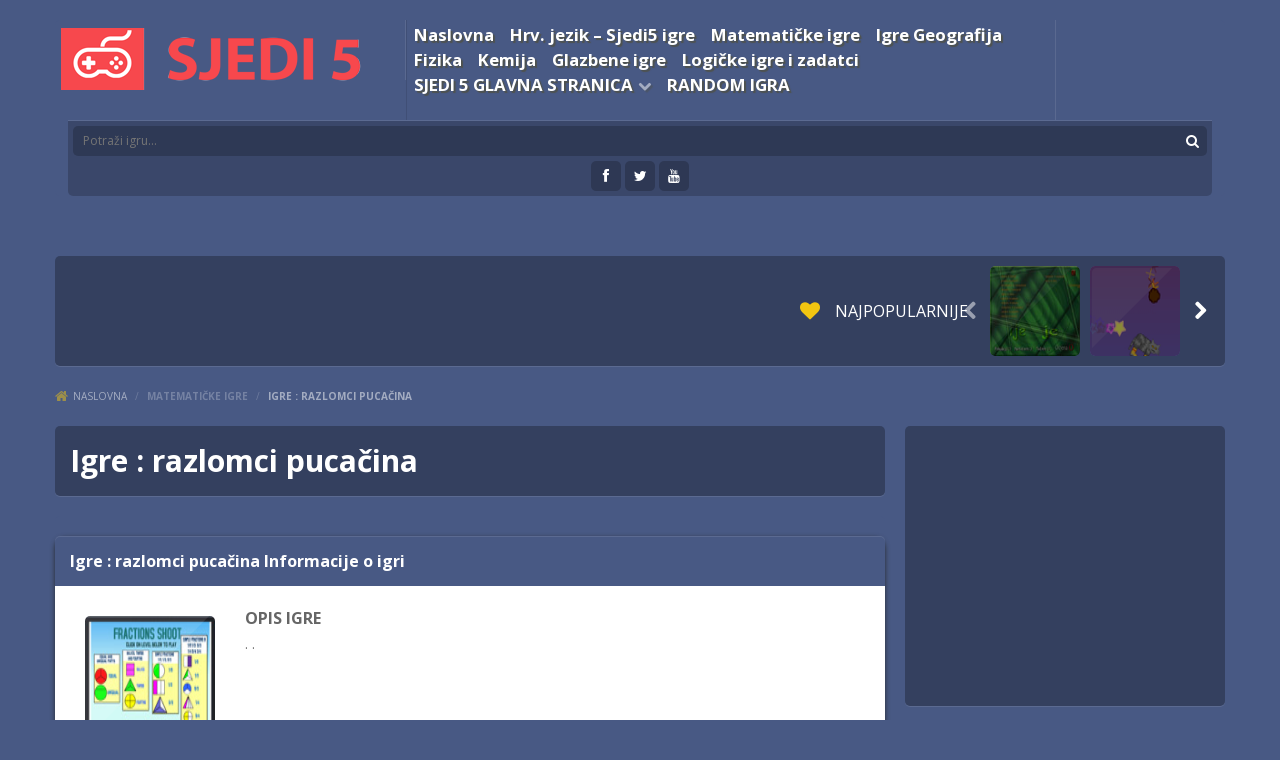

--- FILE ---
content_type: text/html; charset=utf-8
request_url: https://sjedi5.com/edukativne-igre/matematicke-igre/igre-razlomci-pucacina/
body_size: 14649
content:
<!doctype html>
<!--[if IE 8]><html class="ie8" lang="hr-HR"><![endif]-->
<!--[if IE 9]><html class="ie9" lang="hr-HR"><![endif]-->
<!--[if (gt IE 9)|!(IE)]><!--><html lang="hr-HR"><!--<![endif]-->
<head>

    <meta charset="UTF-8">
    <title>Igre : razlomci pucačina - Sjedi5 edukativne igreSjedi5 edukativne igre</title>
    <meta name="viewport" content="width=device-width, initial-scale=1, maximum-scale=1">
    <link rel="stylesheet" href="https://sjedi5.com/edukativne-igre/wp-content/themes/arcadexls/style.css">
    <!--[if lte IE 9]><link rel="stylesheet" href="http://sjedi5.com/edukativne-igre/wp-content/themes/arcadexls/css/ie.css"><![endif]-->
    <!--[if lt IE 9]><script src="http://sjedi5.com/edukativne-igre/wp-content/themes/arcadexls/js/lib/html5.js"></script><![endif]-->
	<meta name='robots' content='index, follow, max-image-preview:large, max-snippet:-1, max-video-preview:-1' />
	<style>img:is([sizes="auto" i], [sizes^="auto," i]) { contain-intrinsic-size: 3000px 1500px }</style>
	
	<!-- This site is optimized with the Yoast SEO plugin v24.1 - https://yoast.com/wordpress/plugins/seo/ -->
	<link rel="canonical" href="https://sjedi5.com/edukativne-igre/matematicke-igre/igre-razlomci-pucacina/" />
	<meta property="og:locale" content="hr_HR" />
	<meta property="og:type" content="article" />
	<meta property="og:title" content="Igre : razlomci pucačina - Sjedi5 edukativne igre" />
	<meta property="og:description" content=". ." />
	<meta property="og:url" content="https://sjedi5.com/edukativne-igre/matematicke-igre/igre-razlomci-pucacina/" />
	<meta property="og:site_name" content="Sjedi5 edukativne igre" />
	<meta property="article:published_time" content="2015-05-07T12:40:58+00:00" />
	<meta property="og:image" content="https://sjedi5.com/ikre/wp-content/uploads/sites/4/thumbs/igra_razlomci_pucacina.jpg" />
	<meta name="author" content="Sjedi5" />
	<meta name="twitter:card" content="summary_large_image" />
	<meta name="twitter:label1" content="Written by" />
	<meta name="twitter:data1" content="Sjedi5" />
	<script type="application/ld+json" class="yoast-schema-graph">{"@context":"https://schema.org","@graph":[{"@type":"WebPage","@id":"https://sjedi5.com/edukativne-igre/matematicke-igre/igre-razlomci-pucacina/","url":"https://sjedi5.com/edukativne-igre/matematicke-igre/igre-razlomci-pucacina/","name":"Igre : razlomci pucačina - Sjedi5 edukativne igre","isPartOf":{"@id":"https://sjedi5.com/edukativne-igre/#website"},"primaryImageOfPage":{"@id":"https://sjedi5.com/edukativne-igre/matematicke-igre/igre-razlomci-pucacina/#primaryimage"},"image":{"@id":"https://sjedi5.com/edukativne-igre/matematicke-igre/igre-razlomci-pucacina/#primaryimage"},"thumbnailUrl":"https://sjedi5.com/ikre/wp-content/uploads/sites/4/thumbs/igra_razlomci_pucacina.jpg","datePublished":"2015-05-07T12:40:58+00:00","dateModified":"2015-05-07T12:40:58+00:00","author":{"@id":"https://sjedi5.com/edukativne-igre/#/schema/person/acd98db6d4b2d2f2bff64517d8d1dbde"},"breadcrumb":{"@id":"https://sjedi5.com/edukativne-igre/matematicke-igre/igre-razlomci-pucacina/#breadcrumb"},"inLanguage":"hr-HR","potentialAction":[{"@type":"ReadAction","target":["https://sjedi5.com/edukativne-igre/matematicke-igre/igre-razlomci-pucacina/"]}]},{"@type":"ImageObject","inLanguage":"hr-HR","@id":"https://sjedi5.com/edukativne-igre/matematicke-igre/igre-razlomci-pucacina/#primaryimage","url":"https://sjedi5.com/ikre/wp-content/uploads/sites/4/thumbs/igra_razlomci_pucacina.jpg","contentUrl":"https://sjedi5.com/ikre/wp-content/uploads/sites/4/thumbs/igra_razlomci_pucacina.jpg"},{"@type":"BreadcrumbList","@id":"https://sjedi5.com/edukativne-igre/matematicke-igre/igre-razlomci-pucacina/#breadcrumb","itemListElement":[{"@type":"ListItem","position":1,"name":"Home","item":"https://sjedi5.com/edukativne-igre/"},{"@type":"ListItem","position":2,"name":"Igre : razlomci pucačina"}]},{"@type":"WebSite","@id":"https://sjedi5.com/edukativne-igre/#website","url":"https://sjedi5.com/edukativne-igre/","name":"Sjedi5 edukativne igre","description":"Sjedi 5 edukativne igre-učiti drugačije","potentialAction":[{"@type":"SearchAction","target":{"@type":"EntryPoint","urlTemplate":"https://sjedi5.com/edukativne-igre/?s={search_term_string}"},"query-input":{"@type":"PropertyValueSpecification","valueRequired":true,"valueName":"search_term_string"}}],"inLanguage":"hr-HR"},{"@type":"Person","@id":"https://sjedi5.com/edukativne-igre/#/schema/person/acd98db6d4b2d2f2bff64517d8d1dbde","name":"Sjedi5","image":{"@type":"ImageObject","inLanguage":"hr-HR","@id":"https://sjedi5.com/edukativne-igre/#/schema/person/image/","url":"https://secure.gravatar.com/avatar/166d331a91a4e049e970004d1a7e9137?s=96&d=mm&r=g","contentUrl":"https://secure.gravatar.com/avatar/166d331a91a4e049e970004d1a7e9137?s=96&d=mm&r=g","caption":"Sjedi5"}}]}</script>
	<!-- / Yoast SEO plugin. -->


<link rel='dns-prefetch' href='//www.googletagmanager.com' />
<link rel="alternate" type="application/rss+xml" title="Sjedi5 edukativne igre &raquo; Kanal" href="https://sjedi5.com/edukativne-igre/feed/" />
<link rel="alternate" type="application/rss+xml" title="Sjedi5 edukativne igre &raquo; Kanal Komentara" href="https://sjedi5.com/edukativne-igre/comments/feed/" />
<link rel="alternate" type="application/rss+xml" title="Sjedi5 edukativne igre &raquo; Igre :  razlomci pucačina Kanal Komentara" href="https://sjedi5.com/edukativne-igre/matematicke-igre/igre-razlomci-pucacina/feed/" />
<script type="text/javascript">
/* <![CDATA[ */
window._wpemojiSettings = {"baseUrl":"https:\/\/s.w.org\/images\/core\/emoji\/15.0.3\/72x72\/","ext":".png","svgUrl":"https:\/\/s.w.org\/images\/core\/emoji\/15.0.3\/svg\/","svgExt":".svg","source":{"concatemoji":"http:\/\/sjedi5.com\/edukativne-igre\/wp-includes\/js\/wp-emoji-release.min.js?ver=6.7.1"}};
/*! This file is auto-generated */
!function(i,n){var o,s,e;function c(e){try{var t={supportTests:e,timestamp:(new Date).valueOf()};sessionStorage.setItem(o,JSON.stringify(t))}catch(e){}}function p(e,t,n){e.clearRect(0,0,e.canvas.width,e.canvas.height),e.fillText(t,0,0);var t=new Uint32Array(e.getImageData(0,0,e.canvas.width,e.canvas.height).data),r=(e.clearRect(0,0,e.canvas.width,e.canvas.height),e.fillText(n,0,0),new Uint32Array(e.getImageData(0,0,e.canvas.width,e.canvas.height).data));return t.every(function(e,t){return e===r[t]})}function u(e,t,n){switch(t){case"flag":return n(e,"\ud83c\udff3\ufe0f\u200d\u26a7\ufe0f","\ud83c\udff3\ufe0f\u200b\u26a7\ufe0f")?!1:!n(e,"\ud83c\uddfa\ud83c\uddf3","\ud83c\uddfa\u200b\ud83c\uddf3")&&!n(e,"\ud83c\udff4\udb40\udc67\udb40\udc62\udb40\udc65\udb40\udc6e\udb40\udc67\udb40\udc7f","\ud83c\udff4\u200b\udb40\udc67\u200b\udb40\udc62\u200b\udb40\udc65\u200b\udb40\udc6e\u200b\udb40\udc67\u200b\udb40\udc7f");case"emoji":return!n(e,"\ud83d\udc26\u200d\u2b1b","\ud83d\udc26\u200b\u2b1b")}return!1}function f(e,t,n){var r="undefined"!=typeof WorkerGlobalScope&&self instanceof WorkerGlobalScope?new OffscreenCanvas(300,150):i.createElement("canvas"),a=r.getContext("2d",{willReadFrequently:!0}),o=(a.textBaseline="top",a.font="600 32px Arial",{});return e.forEach(function(e){o[e]=t(a,e,n)}),o}function t(e){var t=i.createElement("script");t.src=e,t.defer=!0,i.head.appendChild(t)}"undefined"!=typeof Promise&&(o="wpEmojiSettingsSupports",s=["flag","emoji"],n.supports={everything:!0,everythingExceptFlag:!0},e=new Promise(function(e){i.addEventListener("DOMContentLoaded",e,{once:!0})}),new Promise(function(t){var n=function(){try{var e=JSON.parse(sessionStorage.getItem(o));if("object"==typeof e&&"number"==typeof e.timestamp&&(new Date).valueOf()<e.timestamp+604800&&"object"==typeof e.supportTests)return e.supportTests}catch(e){}return null}();if(!n){if("undefined"!=typeof Worker&&"undefined"!=typeof OffscreenCanvas&&"undefined"!=typeof URL&&URL.createObjectURL&&"undefined"!=typeof Blob)try{var e="postMessage("+f.toString()+"("+[JSON.stringify(s),u.toString(),p.toString()].join(",")+"));",r=new Blob([e],{type:"text/javascript"}),a=new Worker(URL.createObjectURL(r),{name:"wpTestEmojiSupports"});return void(a.onmessage=function(e){c(n=e.data),a.terminate(),t(n)})}catch(e){}c(n=f(s,u,p))}t(n)}).then(function(e){for(var t in e)n.supports[t]=e[t],n.supports.everything=n.supports.everything&&n.supports[t],"flag"!==t&&(n.supports.everythingExceptFlag=n.supports.everythingExceptFlag&&n.supports[t]);n.supports.everythingExceptFlag=n.supports.everythingExceptFlag&&!n.supports.flag,n.DOMReady=!1,n.readyCallback=function(){n.DOMReady=!0}}).then(function(){return e}).then(function(){var e;n.supports.everything||(n.readyCallback(),(e=n.source||{}).concatemoji?t(e.concatemoji):e.wpemoji&&e.twemoji&&(t(e.twemoji),t(e.wpemoji)))}))}((window,document),window._wpemojiSettings);
/* ]]> */
</script>
<style id='wp-emoji-styles-inline-css' type='text/css'>

	img.wp-smiley, img.emoji {
		display: inline !important;
		border: none !important;
		box-shadow: none !important;
		height: 1em !important;
		width: 1em !important;
		margin: 0 0.07em !important;
		vertical-align: -0.1em !important;
		background: none !important;
		padding: 0 !important;
	}
</style>
<link rel='stylesheet' id='wp-block-library-css' href="https://sjedi5.com/edukativne-igre/wp-includes/css/dist/block-library/style.min.css?ver=6.7.1" type='text/css' media='all' />
<style id='classic-theme-styles-inline-css' type='text/css'>
/*! This file is auto-generated */
.wp-block-button__link{color:#fff;background-color:#32373c;border-radius:9999px;box-shadow:none;text-decoration:none;padding:calc(.667em + 2px) calc(1.333em + 2px);font-size:1.125em}.wp-block-file__button{background:#32373c;color:#fff;text-decoration:none}
</style>
<style id='global-styles-inline-css' type='text/css'>
:root{--wp--preset--aspect-ratio--square: 1;--wp--preset--aspect-ratio--4-3: 4/3;--wp--preset--aspect-ratio--3-4: 3/4;--wp--preset--aspect-ratio--3-2: 3/2;--wp--preset--aspect-ratio--2-3: 2/3;--wp--preset--aspect-ratio--16-9: 16/9;--wp--preset--aspect-ratio--9-16: 9/16;--wp--preset--color--black: #000000;--wp--preset--color--cyan-bluish-gray: #abb8c3;--wp--preset--color--white: #ffffff;--wp--preset--color--pale-pink: #f78da7;--wp--preset--color--vivid-red: #cf2e2e;--wp--preset--color--luminous-vivid-orange: #ff6900;--wp--preset--color--luminous-vivid-amber: #fcb900;--wp--preset--color--light-green-cyan: #7bdcb5;--wp--preset--color--vivid-green-cyan: #00d084;--wp--preset--color--pale-cyan-blue: #8ed1fc;--wp--preset--color--vivid-cyan-blue: #0693e3;--wp--preset--color--vivid-purple: #9b51e0;--wp--preset--gradient--vivid-cyan-blue-to-vivid-purple: linear-gradient(135deg,rgba(6,147,227,1) 0%,rgb(155,81,224) 100%);--wp--preset--gradient--light-green-cyan-to-vivid-green-cyan: linear-gradient(135deg,rgb(122,220,180) 0%,rgb(0,208,130) 100%);--wp--preset--gradient--luminous-vivid-amber-to-luminous-vivid-orange: linear-gradient(135deg,rgba(252,185,0,1) 0%,rgba(255,105,0,1) 100%);--wp--preset--gradient--luminous-vivid-orange-to-vivid-red: linear-gradient(135deg,rgba(255,105,0,1) 0%,rgb(207,46,46) 100%);--wp--preset--gradient--very-light-gray-to-cyan-bluish-gray: linear-gradient(135deg,rgb(238,238,238) 0%,rgb(169,184,195) 100%);--wp--preset--gradient--cool-to-warm-spectrum: linear-gradient(135deg,rgb(74,234,220) 0%,rgb(151,120,209) 20%,rgb(207,42,186) 40%,rgb(238,44,130) 60%,rgb(251,105,98) 80%,rgb(254,248,76) 100%);--wp--preset--gradient--blush-light-purple: linear-gradient(135deg,rgb(255,206,236) 0%,rgb(152,150,240) 100%);--wp--preset--gradient--blush-bordeaux: linear-gradient(135deg,rgb(254,205,165) 0%,rgb(254,45,45) 50%,rgb(107,0,62) 100%);--wp--preset--gradient--luminous-dusk: linear-gradient(135deg,rgb(255,203,112) 0%,rgb(199,81,192) 50%,rgb(65,88,208) 100%);--wp--preset--gradient--pale-ocean: linear-gradient(135deg,rgb(255,245,203) 0%,rgb(182,227,212) 50%,rgb(51,167,181) 100%);--wp--preset--gradient--electric-grass: linear-gradient(135deg,rgb(202,248,128) 0%,rgb(113,206,126) 100%);--wp--preset--gradient--midnight: linear-gradient(135deg,rgb(2,3,129) 0%,rgb(40,116,252) 100%);--wp--preset--font-size--small: 13px;--wp--preset--font-size--medium: 20px;--wp--preset--font-size--large: 36px;--wp--preset--font-size--x-large: 42px;--wp--preset--spacing--20: 0.44rem;--wp--preset--spacing--30: 0.67rem;--wp--preset--spacing--40: 1rem;--wp--preset--spacing--50: 1.5rem;--wp--preset--spacing--60: 2.25rem;--wp--preset--spacing--70: 3.38rem;--wp--preset--spacing--80: 5.06rem;--wp--preset--shadow--natural: 6px 6px 9px rgba(0, 0, 0, 0.2);--wp--preset--shadow--deep: 12px 12px 50px rgba(0, 0, 0, 0.4);--wp--preset--shadow--sharp: 6px 6px 0px rgba(0, 0, 0, 0.2);--wp--preset--shadow--outlined: 6px 6px 0px -3px rgba(255, 255, 255, 1), 6px 6px rgba(0, 0, 0, 1);--wp--preset--shadow--crisp: 6px 6px 0px rgba(0, 0, 0, 1);}:where(.is-layout-flex){gap: 0.5em;}:where(.is-layout-grid){gap: 0.5em;}body .is-layout-flex{display: flex;}.is-layout-flex{flex-wrap: wrap;align-items: center;}.is-layout-flex > :is(*, div){margin: 0;}body .is-layout-grid{display: grid;}.is-layout-grid > :is(*, div){margin: 0;}:where(.wp-block-columns.is-layout-flex){gap: 2em;}:where(.wp-block-columns.is-layout-grid){gap: 2em;}:where(.wp-block-post-template.is-layout-flex){gap: 1.25em;}:where(.wp-block-post-template.is-layout-grid){gap: 1.25em;}.has-black-color{color: var(--wp--preset--color--black) !important;}.has-cyan-bluish-gray-color{color: var(--wp--preset--color--cyan-bluish-gray) !important;}.has-white-color{color: var(--wp--preset--color--white) !important;}.has-pale-pink-color{color: var(--wp--preset--color--pale-pink) !important;}.has-vivid-red-color{color: var(--wp--preset--color--vivid-red) !important;}.has-luminous-vivid-orange-color{color: var(--wp--preset--color--luminous-vivid-orange) !important;}.has-luminous-vivid-amber-color{color: var(--wp--preset--color--luminous-vivid-amber) !important;}.has-light-green-cyan-color{color: var(--wp--preset--color--light-green-cyan) !important;}.has-vivid-green-cyan-color{color: var(--wp--preset--color--vivid-green-cyan) !important;}.has-pale-cyan-blue-color{color: var(--wp--preset--color--pale-cyan-blue) !important;}.has-vivid-cyan-blue-color{color: var(--wp--preset--color--vivid-cyan-blue) !important;}.has-vivid-purple-color{color: var(--wp--preset--color--vivid-purple) !important;}.has-black-background-color{background-color: var(--wp--preset--color--black) !important;}.has-cyan-bluish-gray-background-color{background-color: var(--wp--preset--color--cyan-bluish-gray) !important;}.has-white-background-color{background-color: var(--wp--preset--color--white) !important;}.has-pale-pink-background-color{background-color: var(--wp--preset--color--pale-pink) !important;}.has-vivid-red-background-color{background-color: var(--wp--preset--color--vivid-red) !important;}.has-luminous-vivid-orange-background-color{background-color: var(--wp--preset--color--luminous-vivid-orange) !important;}.has-luminous-vivid-amber-background-color{background-color: var(--wp--preset--color--luminous-vivid-amber) !important;}.has-light-green-cyan-background-color{background-color: var(--wp--preset--color--light-green-cyan) !important;}.has-vivid-green-cyan-background-color{background-color: var(--wp--preset--color--vivid-green-cyan) !important;}.has-pale-cyan-blue-background-color{background-color: var(--wp--preset--color--pale-cyan-blue) !important;}.has-vivid-cyan-blue-background-color{background-color: var(--wp--preset--color--vivid-cyan-blue) !important;}.has-vivid-purple-background-color{background-color: var(--wp--preset--color--vivid-purple) !important;}.has-black-border-color{border-color: var(--wp--preset--color--black) !important;}.has-cyan-bluish-gray-border-color{border-color: var(--wp--preset--color--cyan-bluish-gray) !important;}.has-white-border-color{border-color: var(--wp--preset--color--white) !important;}.has-pale-pink-border-color{border-color: var(--wp--preset--color--pale-pink) !important;}.has-vivid-red-border-color{border-color: var(--wp--preset--color--vivid-red) !important;}.has-luminous-vivid-orange-border-color{border-color: var(--wp--preset--color--luminous-vivid-orange) !important;}.has-luminous-vivid-amber-border-color{border-color: var(--wp--preset--color--luminous-vivid-amber) !important;}.has-light-green-cyan-border-color{border-color: var(--wp--preset--color--light-green-cyan) !important;}.has-vivid-green-cyan-border-color{border-color: var(--wp--preset--color--vivid-green-cyan) !important;}.has-pale-cyan-blue-border-color{border-color: var(--wp--preset--color--pale-cyan-blue) !important;}.has-vivid-cyan-blue-border-color{border-color: var(--wp--preset--color--vivid-cyan-blue) !important;}.has-vivid-purple-border-color{border-color: var(--wp--preset--color--vivid-purple) !important;}.has-vivid-cyan-blue-to-vivid-purple-gradient-background{background: var(--wp--preset--gradient--vivid-cyan-blue-to-vivid-purple) !important;}.has-light-green-cyan-to-vivid-green-cyan-gradient-background{background: var(--wp--preset--gradient--light-green-cyan-to-vivid-green-cyan) !important;}.has-luminous-vivid-amber-to-luminous-vivid-orange-gradient-background{background: var(--wp--preset--gradient--luminous-vivid-amber-to-luminous-vivid-orange) !important;}.has-luminous-vivid-orange-to-vivid-red-gradient-background{background: var(--wp--preset--gradient--luminous-vivid-orange-to-vivid-red) !important;}.has-very-light-gray-to-cyan-bluish-gray-gradient-background{background: var(--wp--preset--gradient--very-light-gray-to-cyan-bluish-gray) !important;}.has-cool-to-warm-spectrum-gradient-background{background: var(--wp--preset--gradient--cool-to-warm-spectrum) !important;}.has-blush-light-purple-gradient-background{background: var(--wp--preset--gradient--blush-light-purple) !important;}.has-blush-bordeaux-gradient-background{background: var(--wp--preset--gradient--blush-bordeaux) !important;}.has-luminous-dusk-gradient-background{background: var(--wp--preset--gradient--luminous-dusk) !important;}.has-pale-ocean-gradient-background{background: var(--wp--preset--gradient--pale-ocean) !important;}.has-electric-grass-gradient-background{background: var(--wp--preset--gradient--electric-grass) !important;}.has-midnight-gradient-background{background: var(--wp--preset--gradient--midnight) !important;}.has-small-font-size{font-size: var(--wp--preset--font-size--small) !important;}.has-medium-font-size{font-size: var(--wp--preset--font-size--medium) !important;}.has-large-font-size{font-size: var(--wp--preset--font-size--large) !important;}.has-x-large-font-size{font-size: var(--wp--preset--font-size--x-large) !important;}
:where(.wp-block-post-template.is-layout-flex){gap: 1.25em;}:where(.wp-block-post-template.is-layout-grid){gap: 1.25em;}
:where(.wp-block-columns.is-layout-flex){gap: 2em;}:where(.wp-block-columns.is-layout-grid){gap: 2em;}
:root :where(.wp-block-pullquote){font-size: 1.5em;line-height: 1.6;}
</style>
<link rel='stylesheet' id='mt-colors-css' href="https://sjedi5.com/edukativne-igre/wp-content/themes/arcadexls/css/colors.css?ver=6.7.1" type='text/css' media='all' />
<link rel='stylesheet' id='mt-rsp-css' href="https://sjedi5.com/edukativne-igre/wp-content/themes/arcadexls/css/rsp.css?ver=6.7.1" type='text/css' media='all' />
<link rel='stylesheet' id='mt-pnt-css' href="https://sjedi5.com/edukativne-igre/wp-content/themes/arcadexls/css/pnt.css?ver=6.7.1" type='text/css' media='all' />
<link rel='stylesheet' id='mt-opensans-css' href='//fonts.googleapis.com/css?family=Open+Sans%3A300italic%2C400italic%2C700italic%2C400%2C300%2C700&#038;ver=6.7.1' type='text/css' media='all' />
<script type="text/javascript" src="https://sjedi5.com/edukativne-igre/wp-includes/js/jquery/jquery.min.js?ver=3.7.1" id="jquery-core-js"></script>
<script type="text/javascript" src="https://sjedi5.com/edukativne-igre/wp-includes/js/jquery/jquery-migrate.min.js?ver=3.4.1" id="jquery-migrate-js"></script>
<script type="text/javascript" src="https://sjedi5.com/edukativne-igre/wp-includes/js/swfobject.js?ver=2.2-20120417" id="swfobject-js"></script>
<script type="text/javascript" id="arcadexls-account-js-extra">
/* <![CDATA[ */
var ArcadexlsAccountAjax = {"ajaxurl":"http:\/\/sjedi5.com\/edukativne-igre\/wp-admin\/admin-ajax.php","login":"http:\/\/sjedi5.com\/edukativne-igre\/wp-login.php","text":"Signup","textb":"Loading..."};
/* ]]> */
</script>
<script type="text/javascript" src="https://sjedi5.com/edukativne-igre/wp-content/themes/arcadexls/js/account.js?ver=6.7.1" id="arcadexls-account-js"></script>
<script type="text/javascript" src="https://sjedi5.com/edukativne-igre/wp-content/themes/arcadexls/js/bootstrap.js?ver=1.0" id="mt-bootstrap-js"></script>
<script type="text/javascript" src="https://sjedi5.com/edukativne-igre/wp-content/themes/arcadexls/js/chkbox.js?ver=1.0" id="mt-chkbox-js"></script>
<script type="text/javascript" src="https://sjedi5.com/edukativne-igre/wp-content/themes/arcadexls/js/fileup.js?ver=1.0" id="mt-fileup-js"></script>
<script type="text/javascript" src="https://sjedi5.com/edukativne-igre/wp-content/themes/arcadexls/js/bxsldr.js?ver=1.0" id="mt-bxsldr-js"></script>
<script type="text/javascript" src="https://sjedi5.com/edukativne-igre/wp-content/themes/arcadexls/js/fitvids.js?ver=6.7.1" id="mt-fitvids-js"></script>
<script type="text/javascript" id="pagecomments-js-extra">
/* <![CDATA[ */
var PagecommentsAjax = {"file":"http:\/\/sjedi5.com\/edukativne-igre\/wp-content\/themes\/arcadexls\/js\/pagecomments.js"};
/* ]]> */
</script>
<script type="text/javascript" src="https://sjedi5.com/edukativne-igre/wp-content/themes/arcadexls/js/pagecomments.js?ver=6.7.1" id="pagecomments-js"></script>
<script type="text/javascript" src="https://sjedi5.com/edukativne-igre/wp-content/themes/arcadexls/js/scrlbr.js?ver=1.0" id="mt-scroll-js"></script>
<script type="text/javascript" src="https://sjedi5.com/edukativne-igre/wp-content/themes/arcadexls/js/turn.js?ver=1.0" id="mt-turn-js"></script>
<script type="text/javascript" src="https://sjedi5.com/edukativne-igre/wp-content/themes/arcadexls/js/fav.js?ver=1.0" id="mt-fav-js"></script>
<link rel="https://api.w.org/" href="https://sjedi5.com/edukativne-igre/wp-json/" /><link rel="alternate" title="JSON" type="application/json" href="https://sjedi5.com/edukativne-igre/wp-json/wp/v2/posts/247" /><link rel="EditURI" type="application/rsd+xml" title="RSD" href="https://sjedi5.com/edukativne-igre/xmlrpc.php?rsd" />
<link rel='shortlink' href="https://sjedi5.com/edukativne-igre/?p=247" />
<link rel="alternate" title="oEmbed (JSON)" type="application/json+oembed" href="https://sjedi5.com/edukativne-igre/wp-json/oembed/1.0/embed?url=http%3A%2F%2Fsjedi5.com%2Fedukativne-igre%2Fmatematicke-igre%2Figre-razlomci-pucacina%2F" />
<link rel="alternate" title="oEmbed (XML)" type="text/xml+oembed" href="https://sjedi5.com/edukativne-igre/wp-json/oembed/1.0/embed?url=http%3A%2F%2Fsjedi5.com%2Fedukativne-igre%2Fmatematicke-igre%2Figre-razlomci-pucacina%2F&#038;format=xml" />
<meta name="generator" content="Site Kit by Google 1.142.0" /><style id="mystickymenu" type="text/css">#mysticky-nav { width:100%; position: static; height: auto !important; }#mysticky-nav.wrapfixed { position:fixed; left: 0px; margin-top:0px;  z-index: 99990; -webkit-transition: 0.3s; -moz-transition: 0.3s; -o-transition: 0.3s; transition: 0.3s; -ms-filter:"progid:DXImageTransform.Microsoft.Alpha(Opacity=90)"; filter: alpha(opacity=90); opacity:0.9; background-color: #f7f5e7;}#mysticky-nav.wrapfixed .myfixed{ background-color: #f7f5e7; position: relative;top: auto;left: auto;right: auto;}#mysticky-nav .myfixed { margin:0 auto; float:none; border:0px; background:none; max-width:100%; }</style>			<style type="text/css">
																															</style>
			<script>
  (function(i,s,o,g,r,a,m){i['GoogleAnalyticsObject']=r;i[r]=i[r]||function(){
  (i[r].q=i[r].q||[]).push(arguments)},i[r].l=1*new Date();a=s.createElement(o),
  m=s.getElementsByTagName(o)[0];a.async=1;a.src=g;m.parentNode.insertBefore(a,m)
  })(window,document,'script','//www.google-analytics.com/analytics.js','ga');

  ga('create', 'UA-23584688-1', 'auto');
  ga('send', 'pageview');

</script>

<link rel="shortcut icon" type="image/x-icon" href="https://sjedi5.com/edukativne-igre/wp-content/uploads/sites/4/2016/01/favicon.png"><meta name="google-site-verification" content="vRMUo8n8btmAQfSPXAKdLfrRN-fRepbTp9Sk41l2SEw"><style type="text/css">.recentcomments a{display:inline !important;padding:0 !important;margin:0 !important;}</style>
<meta name="generator" content="MyArcadePlugin Pro 5.16.1" />
		<style type="text/css" id="wp-custom-css">
			
.pstcnt figure a:after,.menusr ul, .pstcnt header,.modal-backdrop.fade {
     opacity: .92!important;
}
.pstcnt header {
    height: 40px;
    overflow: visible;
    height: 82px!important;
    padding-top: 15px;;
    box-shadow: none; 
}



.pstcnt header, .pstcnt .iconb-game, .wp-pagenavi a, .wp-pagenavi span, .widget_mabp_recent_games .bx-controls a, .navcom a, .navcom span, .imgcnt, .lstabs>li>a>span>strong, .gamecnt, .game_opts a:hover {
    background-color: rgba(46, 57, 85, 0);
}


.pstcnt header h2, .pstcnt header p {
    font-size: 14px;
    line-height: 18px;
    font-weight: 900;
}
.sldr-title {
    left: 30px;
    line-height: 20px;
    font-size: 16px;
    height: 20px;
}

.reklamagore{
    
    margin-bottom: 80px;
    
}
.game_play {
    min-height: 100px;
    margin-bottom: 80px;
}
.bnrpst>div {
    margin-bottom: 56px;
}		</style>
		</head>
<body class="post-template-default single single-post postid-247 single-format-standard cookies-not-set">

		<!--<wrpp>-->
	<section class="wrpp boxed">
		       
        <!--<hdcn>-->
        <header class="hdcn bgdg1 shdw1 rnd5" id="hd">
        	<section class="hdcn1 flol pore">
                <div class="logo flol pore"><a href="https://sjedi5.com/edukativne-igre" title="Sjedi5 edukativne igre"><img src="https://sjedi5.com/edukativne-igre/wp-content/uploads/sites/4/2016/03/logo-igre-png.png" alt="Sjedi5 edukativne igre"></a></div>
                <nav class="navcnt flol pore">
                    <button type="button" class="btn-collapse" data-toggle="collapse" data-target=".menucn-hd" data-tooltip="tooltip" data-placement="top" title="Menu"><span class="iconb-menu rgba1 rnd5">Menu</span></button>
					                    <div class="menucn menucn-hd collapse">
                        <ul>
                            <li><a class="iconb-home" href="https://sjedi5.com/edukativne-igre">Naslovna</a></li>
                            <li id="nav-menu-item-413" class="main-menu-item  menu-item-even menu-item-depth-0 menu-item menu-item-type-taxonomy menu-item-object-category"><a href="https://sjedi5.com/edukativne-igre/hrv-jezik-sjedi5-igre/" class="menu-link main-menu-link iconb-cate">Hrv. jezik &#8211; Sjedi5 igre</a></li>
<li id="nav-menu-item-412" class="main-menu-item  menu-item-even menu-item-depth-0 menu-item menu-item-type-taxonomy menu-item-object-category current-post-ancestor current-menu-parent current-post-parent"><a href="https://sjedi5.com/edukativne-igre/matematicke-igre/" class="menu-link main-menu-link iconb-cate">Matematičke igre</a></li>
<li id="nav-menu-item-415" class="main-menu-item  menu-item-even menu-item-depth-0 menu-item menu-item-type-taxonomy menu-item-object-category"><a href="https://sjedi5.com/edukativne-igre/igre-geografija/" class="menu-link main-menu-link iconb-cate">Igre Geografija</a></li>
<li id="nav-menu-item-414" class="main-menu-item  menu-item-even menu-item-depth-0 menu-item menu-item-type-taxonomy menu-item-object-category"><a href="https://sjedi5.com/edukativne-igre/fizika/" class="menu-link main-menu-link iconb-cate">Fizika</a></li>
<li id="nav-menu-item-417" class="main-menu-item  menu-item-even menu-item-depth-0 menu-item menu-item-type-taxonomy menu-item-object-category"><a href="https://sjedi5.com/edukativne-igre/kemija/" class="menu-link main-menu-link iconb-cate">Kemija</a></li>
<li id="nav-menu-item-418" class="main-menu-item  menu-item-even menu-item-depth-0 menu-item menu-item-type-taxonomy menu-item-object-category"><a href="https://sjedi5.com/edukativne-igre/glazbene-igre/" class="menu-link main-menu-link iconb-cate">Glazbene igre</a></li>
<li id="nav-menu-item-416" class="main-menu-item  menu-item-even menu-item-depth-0 menu-item menu-item-type-taxonomy menu-item-object-category"><a href="https://sjedi5.com/edukativne-igre/logicke-igre-i-zadatci/" class="menu-link main-menu-link iconb-cate">Logičke igre i zadatci</a></li>
<li id="nav-menu-item-421" class="main-menu-item  menu-item-even menu-item-depth-0 glavna menu-item menu-item-type-custom menu-item-object-custom menu-item-has-children"><a href="https://sjedi5.com" class="menu-link main-menu-link iconb-cate">SJEDI 5 GLAVNA STRANICA</a>
<ul class="sub-menu menu-odd  menu-depth-1">
	<li id="nav-menu-item-422" class="sub-menu-item  menu-item-odd menu-item-depth-1 menu-item menu-item-type-custom menu-item-object-custom"><a href="https://sjedi5.com/lektire/" class="menu-link sub-menu-link">Lektire</a></li>
	<li id="nav-menu-item-424" class="sub-menu-item  menu-item-odd menu-item-depth-1 menu-item menu-item-type-custom menu-item-object-custom"><a href="https://sjedi5.com/video-instrukcije/" class="menu-link sub-menu-link">Materijali</a></li>
	<li id="nav-menu-item-425" class="sub-menu-item  menu-item-odd menu-item-depth-1 menu-item menu-item-type-custom menu-item-object-custom"><a href="https://shop.sjedi5.com/" class="menu-link sub-menu-link">Shop</a></li>
	<li id="nav-menu-item-602" class="sub-menu-item  menu-item-odd menu-item-depth-1 menu-item menu-item-type-custom menu-item-object-custom"><a href="https://sjedi5.com/magazin" class="menu-link sub-menu-link">Magazin</a></li>
	<li id="nav-menu-item-603" class="sub-menu-item  menu-item-odd menu-item-depth-1 menu-item menu-item-type-custom menu-item-object-custom"><a href="https://sjedi5.com/video-instrukcije/" class="menu-link sub-menu-link">Video instrukcije</a></li>
	<li id="nav-menu-item-604" class="sub-menu-item  menu-item-odd menu-item-depth-1 menu-item menu-item-type-custom menu-item-object-custom"><a href="https://sjedi5.com/sto-je-i-sto-znaci/" class="menu-link sub-menu-link">Što je i što znači</a></li>
	<li id="nav-menu-item-605" class="sub-menu-item  menu-item-odd menu-item-depth-1 menu-item menu-item-type-custom menu-item-object-custom"><a href="https://sjedi5.com/kako-se-pise-pravilno-hrvatski/" class="menu-link sub-menu-link">Kako se pravilno piše</a></li>
</ul>
</li>
                            <li><a class="iconb-rand" href="https://sjedi5.com/edukativne-igre/glazbene-igre/musicmemory/">RANDOM  IGRA</a></li>
                        </ul>
                    </div>
					                </nav>
            </section>
                        <section class="hdcn3 srcsoc flor pore rgba1">
            	<div class="srchbx flol pore rgba1 rnd5">
                	<form method="get" id="search_form" action="https://sjedi5.com/edukativne-igre">
                    	<input name="s" id="s" type="text" placeholder="Potraži igru...">
                        <button name="btn_search" type="submit"><span class="iconb-srch">Potraži</span></button>
                    </form>
                </div>
                                <ul class="socsl flol">
                	                	<li><a target="_blank" href="https://www.facebook.com/Sjedi5"><span class="iconb-face rgba1 rnd5">Facebook</span></a></li>
                                    	                    <li><a target="_blank" href="https://twitter.com/Sjedi5"><span class="iconb-twit rgba1 rnd5">Twitter</span></a></li>
                                    						                    <li><a target="_blank" href="https://www.youtube.com/channel/UCySOIccFFi5PdrRtD0xuoqw/videos"><span class="iconb-yout rgba1 rnd5">Youtube</span></a></li>
                                    </ul>
                            </section>
        </header>
        <!--</hdcn>-->
        
        <!--<bdcn>-->
        <section class="bdcn">
				
        			                        <!--<bnrsld>-->
        	<section class="bnrsld bgco1 clfl rnd5">
				            	            	<!--<bnr728>-->
            	<section class="bnr728 flol">
                	<script async src="//pagead2.googlesyndication.com/pagead/js/adsbygoogle.js"></script>
<!-- Edu igre header 720x90 -->
<ins class="adsbygoogle"
     style="display:inline-block;width:728px;height:90px"
     data-ad-client="ca-pub-7564788334011366"
     data-ad-slot="6530939372"></ins>
<script>
(adsbygoogle = window.adsbygoogle || []).push({});
</script>                </section>
                <!--</bnr728>-->
				                            	<!--<sldrcnt>-->
            	<section class="sldrgmcnt flor pore">
                	<div class="sldr-title iconb-hert">NAJPOPULARNIJE</div>
                	<ul class="sldrgm">
						                        <!--<game>-->
                        <li style="opacity:0.0">
                            <article class="pstcnt rnd5">
                                <figure class="rnd5"><a href="https://sjedi5.com/edukativne-igre/hrv-jezik-sjedi5-igre/igra-ije-ili-je/"><img src="https://sjedi5.com/ikre/wp-content/uploads/sites/4/thumbs/igra_ije_ili_je.jpg" width="90" height="90"  alt="Igra ije ili je" /><span class="iconb-game rgba1" title="Igraj"><span>Igraj</span></span></a></figure>
                            </article>
                        </li>
                        <!--</game>-->
						                        <!--<game>-->
                        <li style="opacity:0.0">
                            <article class="pstcnt rnd5">
                                <figure class="rnd5"><a href="https://sjedi5.com/edukativne-igre/action/rocketcat/"><img src="https://sjedi5.com/edukativne-igre/wp-content/uploads/sites/4/thumbs/rocketcat.png" width="90" height="90"  alt="Rocketcat" /><span class="iconb-game rgba1" title="Igraj"><span>Igraj</span></span></a></figure>
                            </article>
                        </li>
                        <!--</game>-->
						                        <!--<game>-->
                        <li style="opacity:0.0">
                            <article class="pstcnt rnd5">
                                <figure class="rnd5"><a href="https://sjedi5.com/edukativne-igre/matematicke-igre/trigonometrijske-funkcije/"><img src="https://sjedi5.com/edukativne-igre/wp-content/uploads/sites/4/thumbs/trig-tour-600.png" width="90" height="90"  alt="Trigonometrijske funkcije" /><span class="iconb-game rgba1" title="Igraj"><span>Igraj</span></span></a></figure>
                            </article>
                        </li>
                        <!--</game>-->
						                        <!--<game>-->
                        <li style="opacity:0.0">
                            <article class="pstcnt rnd5">
                                <figure class="rnd5"><a href="https://sjedi5.com/edukativne-igre/fizika/trenje/"><img src="https://sjedi5.com/edukativne-igre/wp-content/uploads/sites/4/thumbs/friction-600.png" width="90" height="90"  alt="Trenje" /><span class="iconb-game rgba1" title="Igraj"><span>Igraj</span></span></a></figure>
                            </article>
                        </li>
                        <!--</game>-->
						                        <!--<game>-->
                        <li style="opacity:0.0">
                            <article class="pstcnt rnd5">
                                <figure class="rnd5"><a href="https://sjedi5.com/edukativne-igre/fizika/val-na-zici/"><img src="https://sjedi5.com/edukativne-igre/wp-content/uploads/sites/4/thumbs/wave-on-a-string-600.png" width="90" height="90"  alt="Val na žici" /><span class="iconb-game rgba1" title="Igraj"><span>Igraj</span></span></a></figure>
                            </article>
                        </li>
                        <!--</game>-->
						                        <!--<game>-->
                        <li style="opacity:0.0">
                            <article class="pstcnt rnd5">
                                <figure class="rnd5"><a href="https://sjedi5.com/edukativne-igre/fizika/sile-i-kretanje-osnove/"><img src="https://sjedi5.com/edukativne-igre/wp-content/uploads/sites/4/thumbs/forces-and-motion-basics-600.png" width="90" height="90"  alt="Sile i kretanje &#8211; Osnove" /><span class="iconb-game rgba1" title="Igraj"><span>Igraj</span></span></a></figure>
                            </article>
                        </li>
                        <!--</game>-->
						                        <!--<game>-->
                        <li style="opacity:0.0">
                            <article class="pstcnt rnd5">
                                <figure class="rnd5"><a href="https://sjedi5.com/edukativne-igre/fizika/ruthefordovo-rasprsenje/"><img src="https://sjedi5.com/edukativne-igre/wp-content/uploads/sites/4/thumbs/rutherford-scattering-600-1.png" width="90" height="90"  alt="Ruthefordovo raspršenje" /><span class="iconb-game rgba1" title="Igraj"><span>Igraj</span></span></a></figure>
                            </article>
                        </li>
                        <!--</game>-->
						                        <!--<game>-->
                        <li style="opacity:0.0">
                            <article class="pstcnt rnd5">
                                <figure class="rnd5"><a href="https://sjedi5.com/edukativne-igre/kemija/reaktanti-produkti-reakcije-i-viskovi/"><img src="https://sjedi5.com/edukativne-igre/wp-content/uploads/sites/4/thumbs/reactants-products-and-leftovers-600.png" width="90" height="90"  alt="Reaktanti, produkti reakcije i viškovi" /><span class="iconb-game rgba1" title="Igraj"><span>Igraj</span></span></a></figure>
                            </article>
                        </li>
                        <!--</game>-->
						                        <!--<game>-->
                        <li style="opacity:0.0">
                            <article class="pstcnt rnd5">
                                <figure class="rnd5"><a href="https://sjedi5.com/edukativne-igre/matematicke-igre/razlomci/"><img src="https://sjedi5.com/edukativne-igre/wp-content/uploads/sites/4/thumbs/fraction-matcher-600.png" width="90" height="90"  alt="Razlomci" /><span class="iconb-game rgba1" title="Igraj"><span>Igraj</span></span></a></figure>
                            </article>
                        </li>
                        <!--</game>-->
						                        <!--<game>-->
                        <li style="opacity:0.0">
                            <article class="pstcnt rnd5">
                                <figure class="rnd5"><a href="https://sjedi5.com/edukativne-igre/fizika/ravnoteza/"><img src="https://sjedi5.com/edukativne-igre/wp-content/uploads/sites/4/thumbs/balancing-act-600.png" width="90" height="90"  alt="Ravnoteža" /><span class="iconb-game rgba1" title="Igraj"><span>Igraj</span></span></a></figure>
                            </article>
                        </li>
                        <!--</game>-->
						                        <!--<game>-->
                        <li style="opacity:0.0">
                            <article class="pstcnt rnd5">
                                <figure class="rnd5"><a href="https://sjedi5.com/edukativne-igre/fizika/tlak/"><img src="https://sjedi5.com/edukativne-igre/wp-content/uploads/sites/4/thumbs/under-pressure-600.png" width="90" height="90"  alt="Tlak" /><span class="iconb-game rgba1" title="Igraj"><span>Igraj</span></span></a></figure>
                            </article>
                        </li>
                        <!--</game>-->
						                        <!--<game>-->
                        <li style="opacity:0.0">
                            <article class="pstcnt rnd5">
                                <figure class="rnd5"><a href="https://sjedi5.com/edukativne-igre/fizika/snellov-zakon-loma/"><img src="https://sjedi5.com/edukativne-igre/wp-content/uploads/sites/4/thumbs/bending-light-600.png" width="90" height="90"  alt="Snellov zakon loma" /><span class="iconb-game rgba1" title="Igraj"><span>Igraj</span></span></a></figure>
                            </article>
                        </li>
                        <!--</game>-->
						                        <!--<game>-->
                        <li style="opacity:0.0">
                            <article class="pstcnt rnd5">
                                <figure class="rnd5"><a href="https://sjedi5.com/edukativne-igre/kemija/ph-skala-osnove/"><img src="https://sjedi5.com/edukativne-igre/wp-content/uploads/sites/4/thumbs/ph-scale-basics-600.png" width="90" height="90"  alt="pH skala: Osnove" /><span class="iconb-game rgba1" title="Igraj"><span>Igraj</span></span></a></figure>
                            </article>
                        </li>
                        <!--</game>-->
						                        <!--<game>-->
                        <li style="opacity:0.0">
                            <article class="pstcnt rnd5">
                                <figure class="rnd5"><a href="https://sjedi5.com/edukativne-igre/kemija/ph-skala-2/"><img src="https://sjedi5.com/edukativne-igre/wp-content/uploads/sites/4/thumbs/ph-scale-600.png" width="90" height="90"  alt="pH skala" /><span class="iconb-game rgba1" title="Igraj"><span>Igraj</span></span></a></figure>
                            </article>
                        </li>
                        <!--</game>-->
						                        <!--<game>-->
                        <li style="opacity:0.0">
                            <article class="pstcnt rnd5">
                                <figure class="rnd5"><a href="https://sjedi5.com/edukativne-igre/fizika/otpornost-vodica/"><img src="https://sjedi5.com/edukativne-igre/wp-content/uploads/sites/4/thumbs/resistance-in-a-wire-600.png" width="90" height="90"  alt="Otpornost vodiča" /><span class="iconb-game rgba1" title="Igraj"><span>Igraj</span></span></a></figure>
                            </article>
                        </li>
                        <!--</game>-->
						                        <!--<game>-->
                        <li style="opacity:0.0">
                            <article class="pstcnt rnd5">
                                <figure class="rnd5"><a href="https://sjedi5.com/edukativne-igre/fizika/ohmov-zakon/"><img src="https://sjedi5.com/edukativne-igre/wp-content/uploads/sites/4/thumbs/ohms-law-600.png" width="90" height="90"  alt="Ohmov zakon" /><span class="iconb-game rgba1" title="Igraj"><span>Igraj</span></span></a></figure>
                            </article>
                        </li>
                        <!--</game>-->
						                        <!--<game>-->
                        <li style="opacity:0.0">
                            <article class="pstcnt rnd5">
                                <figure class="rnd5"><a href="https://sjedi5.com/edukativne-igre/kemija/oblici-molekule-osnove/"><img src="https://sjedi5.com/edukativne-igre/wp-content/uploads/sites/4/thumbs/molecule-shapes-basics-600.png" width="90" height="90"  alt="Oblici molekule: Osnove" /><span class="iconb-game rgba1" title="Igraj"><span>Igraj</span></span></a></figure>
                            </article>
                        </li>
                        <!--</game>-->
						                        <!--<game>-->
                        <li style="opacity:0.0">
                            <article class="pstcnt rnd5">
                                <figure class="rnd5"><a href="https://sjedi5.com/edukativne-igre/kemija/oblici-molekule/"><img src="https://sjedi5.com/edukativne-igre/wp-content/uploads/sites/4/thumbs/molecule-shapes-600.png" width="90" height="90"  alt="Oblici molekule" /><span class="iconb-game rgba1" title="Igraj"><span>Igraj</span></span></a></figure>
                            </article>
                        </li>
                        <!--</game>-->
						                        <!--<game>-->
                        <li style="opacity:0.0">
                            <article class="pstcnt rnd5">
                                <figure class="rnd5"><a href="https://sjedi5.com/edukativne-igre/fizika/naelektrizanje-i-polja/"><img src="https://sjedi5.com/edukativne-igre/wp-content/uploads/sites/4/thumbs/charges-and-fields-600-1.png" width="90" height="90"  alt="Naelektrizanje i polja" /><span class="iconb-game rgba1" title="Igraj"><span>Igraj</span></span></a></figure>
                            </article>
                        </li>
                        <!--</game>-->
						                        <!--<game>-->
                        <li style="opacity:0.0">
                            <article class="pstcnt rnd5">
                                <figure class="rnd5"><a href="https://sjedi5.com/edukativne-igre/kemija/molekule-i-svjetlost/"><img src="https://sjedi5.com/edukativne-igre/wp-content/uploads/sites/4/thumbs/molecules-and-light-600.png" width="90" height="90"  alt="Molekule i svjetlost" /><span class="iconb-game rgba1" title="Igraj"><span>Igraj</span></span></a></figure>
                            </article>
                        </li>
                        <!--</game>-->
						                        <!--<game>-->
                        <li style="opacity:0.0">
                            <article class="pstcnt rnd5">
                                <figure class="rnd5"><a href="https://sjedi5.com/edukativne-igre/kemija/molarnost/"><img src="https://sjedi5.com/edukativne-igre/wp-content/uploads/sites/4/thumbs/molarity-600-1.png" width="90" height="90"  alt="Molarnost" /><span class="iconb-game rgba1" title="Igraj"><span>Igraj</span></span></a></figure>
                            </article>
                        </li>
                        <!--</game>-->
						                        <!--<game>-->
                        <li style="opacity:0.0">
                            <article class="pstcnt rnd5">
                                <figure class="rnd5"><a href="https://sjedi5.com/edukativne-igre/kemija/lambert-beerov-zakon/"><img src="https://sjedi5.com/edukativne-igre/wp-content/uploads/sites/4/thumbs/beers-law-lab-600.png" width="90" height="90"  alt="Lambert-Beerov zakon" /><span class="iconb-game rgba1" title="Igraj"><span>Igraj</span></span></a></figure>
                            </article>
                        </li>
                        <!--</game>-->
						                        <!--<game>-->
                        <li style="opacity:0.0">
                            <article class="pstcnt rnd5">
                                <figure class="rnd5"><a href="https://sjedi5.com/edukativne-igre/kemija/koncentracija-tvari-zasicenje/"><img src="https://sjedi5.com/edukativne-igre/wp-content/uploads/sites/4/thumbs/concentration-600.png" width="90" height="90"  alt="Koncentracija tvari &#8211; zasićenje" /><span class="iconb-game rgba1" title="Igraj"><span>Igraj</span></span></a></figure>
                            </article>
                        </li>
                        <!--</game>-->
						                        <!--<game>-->
                        <li style="opacity:0.0">
                            <article class="pstcnt rnd5">
                                <figure class="rnd5"><a href="https://sjedi5.com/edukativne-igre/kemija/kiselo-bazne-otopine/"><img src="https://sjedi5.com/edukativne-igre/wp-content/uploads/sites/4/thumbs/acid-base-solutions-600.png" width="90" height="90"  alt="Kiselo bazne otopine" /><span class="iconb-game rgba1" title="Igraj"><span>Igraj</span></span></a></figure>
                            </article>
                        </li>
                        <!--</game>-->
						                        <!--<game>-->
                        <li style="opacity:0.0">
                            <article class="pstcnt rnd5">
                                <figure class="rnd5"><a href="https://sjedi5.com/edukativne-igre/kemija/izotopi-i-atomska-masa/"><img src="https://sjedi5.com/edukativne-igre/wp-content/uploads/sites/4/thumbs/isotopes-and-atomic-mass-600-2.png" width="90" height="90"  alt="Izotopi i atomska masa" /><span class="iconb-game rgba1" title="Igraj"><span>Igraj</span></span></a></figure>
                            </article>
                        </li>
                        <!--</game>-->
						                        <!--<game>-->
                        <li style="opacity:0.0">
                            <article class="pstcnt rnd5">
                                <figure class="rnd5"><a href="https://sjedi5.com/edukativne-igre/kemija/izjednacavanje-kemijskih-jednadzbi/"><img src="https://sjedi5.com/edukativne-igre/wp-content/uploads/sites/4/thumbs/balancing-chemical-equations-600.png" width="90" height="90"  alt="Izjednačavanje kemijskih jednadžbi" /><span class="iconb-game rgba1" title="Igraj"><span>Igraj</span></span></a></figure>
                            </article>
                        </li>
                        <!--</game>-->
						                        <!--<game>-->
                        <li style="opacity:0.0">
                            <article class="pstcnt rnd5">
                                <figure class="rnd5"><a href="https://sjedi5.com/edukativne-igre/fizika/izgradi-atom/"><img src="https://sjedi5.com/edukativne-igre/wp-content/uploads/sites/4/thumbs/build-an-atom-600.png" width="90" height="90"  alt="Izgradi atom" /><span class="iconb-game rgba1" title="Igraj"><span>Igraj</span></span></a></figure>
                            </article>
                        </li>
                        <!--</game>-->
						                        <!--<game>-->
                        <li style="opacity:0.0">
                            <article class="pstcnt rnd5">
                                <figure class="rnd5"><a href="https://sjedi5.com/edukativne-igre/fizika/hookeov-zakon/"><img src="https://sjedi5.com/edukativne-igre/wp-content/uploads/sites/4/thumbs/hookes-law-600.png" width="90" height="90"  alt="Hookeov zakon" /><span class="iconb-game rgba1" title="Igraj"><span>Igraj</span></span></a></figure>
                            </article>
                        </li>
                        <!--</game>-->
						                        <!--<game>-->
                        <li style="opacity:0.0">
                            <article class="pstcnt rnd5">
                                <figure class="rnd5"><a href="https://sjedi5.com/edukativne-igre/fizika/faradejev-zakon/"><img src="https://sjedi5.com/edukativne-igre/wp-content/uploads/sites/4/thumbs/faradays-law-600.png" width="90" height="90"  alt="Faradejev zakon" /><span class="iconb-game rgba1" title="Igraj"><span>Igraj</span></span></a></figure>
                            </article>
                        </li>
                        <!--</game>-->
						                        <!--<game>-->
                        <li style="opacity:0.0">
                            <article class="pstcnt rnd5">
                                <figure class="rnd5"><a href="https://sjedi5.com/edukativne-igre/fizika/energija-u-skejt-parku-osnovno/"><img src="https://sjedi5.com/edukativne-igre/wp-content/uploads/sites/4/thumbs/energy-skate-park-basics-600.png" width="90" height="90"  alt="Energija u skejt-parku-osnovno" /><span class="iconb-game rgba1" title="Igraj"><span>Igraj</span></span></a></figure>
                            </article>
                        </li>
                        <!--</game>-->
						                    </ul>
                </section>
                <!--</sldrcnt>-->
                            </section>
            <!--</bnrsld>-->
            			
      						
            <section class="navshr clfl">
            	<nav class="brdcrm flol">
				<a title="Naslovna" href="https://sjedi5.com/edukativne-igre/" class="iconb-home">Naslovna</a> <span>/</span> <strong><a href="https://sjedi5.com/edukativne-igre/matematicke-igre/" rel="category tag">Matematičke igre</a></strong> <span>/</span> <strong>Igre :  razlomci pucačina</strong>
                </nav>
            </section>
			            
            <!--<cont>-->
            <section class="cont flol">
            
                <header class="title bg bgco1 rnd5">
                    <h1>Igre :  razlomci pucačina</h1>
                </header>
                
                <section class="game-brcn bgdg1 clfl rnd5 shdw1">
					                    <div class="flor">
                    	                    </div>
                </section>
                
                <!--<article>-->
                <article class="blkcnt bgco2 game-info post-advrsm">
                    <header class="bltitl"><h2>Igre :  razlomci pucačina</h2> Informacije o igri</header>
                    <section class="blcnbx">
                    	<figure class="imgcnt"><img src="https://sjedi5.com/ikre/wp-content/uploads/sites/4/thumbs/igra_razlomci_pucacina.jpg" width="80" height="80"  alt="Igre :  razlomci pucačina" /></figure>
                        <section>
                            <p><strong>OPIS IGRE</strong></p>
                            <p>. .</p>
							                        </section>
                        <div class="bnrpst">
							                        
                            <div class="bnr200">
                                <script async src="//pagead2.googlesyndication.com/pagead/js/adsbygoogle.js"></script>
<!-- Edu igre Pre-Game Banner -->
<ins class="adsbygoogle"
     style="display:inline-block;width:300px;height:250px"
     data-ad-client="ca-pub-7564788334011366"
     data-ad-slot="4762304974"></ins>
<script>
(adsbygoogle = window.adsbygoogle || []).push({});
</script>                            </div>
                                                                <a href="https://sjedi5.com/edukativne-igre/matematicke-igre/igre-razlomci-pucacina/play/" title="PLAY NOW: Igre :  razlomci pucačina" rel="bookmark nofollow" class="botn">IGRAJ IGRU!</a>
		                        </div>
                    </section>
                    <footer>
                    	<span class="iconb-date">Objavljeno <strong>07 May , 2015</strong></span> <span class="iconb-user">Objavio: <a href="https://sjedi5.com/edukativne-igre/author/sjedi5sjedi5-com/">Sjedi5</a></span> <span class="iconb-cate">Kategorije: <a href="https://sjedi5.com/edukativne-igre/matematicke-igre/" rel="category tag">Matematičke igre</a></span> <span class="iconb-comt">Comments: <strong>0</strong></span> <span class="iconb-tags">Oznake: <a href="https://sjedi5.com/edukativne-igre/tag/edukativne-igre/" rel="tag">edukativne igre</a>, <a href="https://sjedi5.com/edukativne-igre/tag/igre/" rel="tag">igre</a>, <a href="https://sjedi5.com/edukativne-igre/tag/igrice/" rel="tag">igrice</a>, <a href="https://sjedi5.com/edukativne-igre/tag/matematika/" rel="tag">matematika</a></span>                    </footer>
                </article>
                <!--</article>-->
           		                                
                
                <!--<More_games>-->
                <section class="blkcnt bgco2">
                    <div class="bltitl">Više igara</div>
                    <div class="blcnbx scrlbr">
                        <!--<pstgms>-->
                        <ul class="pstgms lstli">
	              
        <!--<game>-->
        <li>
            <article class="pstcnt bgco1 rnd5">
                <figure class="rnd5"><a href="https://sjedi5.com/edukativne-igre/matematicke-igre/igre-mahjong-matematicke-operacije/" class="thumb_link" rel="bookmark" title="Igre :  mahjong matematičke operacije"><img src="https://sjedi5.com/ikre/wp-content/uploads/sites/4/thumbs/igra_mahjong_matematicke_operacije.jpg" width="130" height="130"  alt="Igre :  mahjong matematičke operacije" /></a></figure>
                <header>
                    <h2><a href="https://sjedi5.com/edukativne-igre/matematicke-igre/igre-mahjong-matematicke-operacije/" class="thumb_link" rel="bookmark" title="Igre :  mahjong matematičke operacije">Igre :  mahjong matematičke operacije</a></h2>
                    <p><a href="https://sjedi5.com/edukativne-igre/matematicke-igre/" rel="category tag">Matematičke igre</a></p>
                    <a class="iconb-game" href="https://sjedi5.com/edukativne-igre/matematicke-igre/igre-mahjong-matematicke-operacije/" title="Igraj Igre :  mahjong matematičke operacije"><span>Igraj</span></a>
                </header>
            </article>
        </li>
        <!--</game>-->
            
        <!--<game>-->
        <li>
            <article class="pstcnt bgco1 rnd5">
                <figure class="rnd5"><a href="https://sjedi5.com/edukativne-igre/matematicke-igre/decimalni-broj-odredi-velicinu/" class="thumb_link" rel="bookmark" title="Decimalni broj odredi veličinu"><img src="https://sjedi5.com/ikre/wp-content/uploads/sites/4/thumbs/igra_busi_balone_i_odred_ivelicinu.jpg" width="130" height="130"  alt="Decimalni broj odredi veličinu" /></a></figure>
                <header>
                    <h2><a href="https://sjedi5.com/edukativne-igre/matematicke-igre/decimalni-broj-odredi-velicinu/" class="thumb_link" rel="bookmark" title="Decimalni broj odredi veličinu">Decimalni broj odredi veličinu</a></h2>
                    <p><a href="https://sjedi5.com/edukativne-igre/matematicke-igre/" rel="category tag">Matematičke igre</a></p>
                    <a class="iconb-game" href="https://sjedi5.com/edukativne-igre/matematicke-igre/decimalni-broj-odredi-velicinu/" title="Igraj Decimalni broj odredi veličinu"><span>Igraj</span></a>
                </header>
            </article>
        </li>
        <!--</game>-->
            
        <!--<game>-->
        <li>
            <article class="pstcnt bgco1 rnd5">
                <figure class="rnd5"><a href="https://sjedi5.com/edukativne-igre/fizika/val-na-zici/" class="thumb_link" rel="bookmark" title="Val na žici"><img src="https://sjedi5.com/edukativne-igre/wp-content/uploads/sites/4/thumbs/wave-on-a-string-600.png" width="130" height="130"  alt="Val na žici" /></a></figure>
                <header>
                    <h2><a href="https://sjedi5.com/edukativne-igre/fizika/val-na-zici/" class="thumb_link" rel="bookmark" title="Val na žici">Val na žici</a></h2>
                    <p><a href="https://sjedi5.com/edukativne-igre/fizika/" rel="category tag">Fizika</a></p>
                    <a class="iconb-game" href="https://sjedi5.com/edukativne-igre/fizika/val-na-zici/" title="Igraj Val na žici"><span>Igraj</span></a>
                </header>
            </article>
        </li>
        <!--</game>-->
            
        <!--<game>-->
        <li>
            <article class="pstcnt bgco1 rnd5">
                <figure class="rnd5"><a href="https://sjedi5.com/edukativne-igre/logicke-igre-i-zadatci/skull-skull-fall/" class="thumb_link" rel="bookmark" title="Skull Skull Fall"><img src="https://sjedi5.com/ikre/wp-content/uploads/sites/4/thumbs/skull_skull_fall.png" width="130" height="130"  alt="Skull Skull Fall" /></a></figure>
                <header>
                    <h2><a href="https://sjedi5.com/edukativne-igre/logicke-igre-i-zadatci/skull-skull-fall/" class="thumb_link" rel="bookmark" title="Skull Skull Fall">Skull Skull Fall</a></h2>
                    <p><a href="https://sjedi5.com/edukativne-igre/logicke-igre-i-zadatci/" rel="category tag">Logičke igre i zadatci</a></p>
                    <a class="iconb-game" href="https://sjedi5.com/edukativne-igre/logicke-igre-i-zadatci/skull-skull-fall/" title="Igraj Skull Skull Fall"><span>Igraj</span></a>
                </header>
            </article>
        </li>
        <!--</game>-->
            
        <!--<game>-->
        <li>
            <article class="pstcnt bgco1 rnd5">
                <figure class="rnd5"><a href="https://sjedi5.com/edukativne-igre/matematicke-igre/lopte-matematicke/" class="thumb_link" rel="bookmark" title="Lopte matematičke"><img src="https://sjedi5.com/ikre/wp-content/uploads/sites/4/thumbs/math_balls.png" width="130" height="130"  alt="Lopte matematičke" /></a></figure>
                <header>
                    <h2><a href="https://sjedi5.com/edukativne-igre/matematicke-igre/lopte-matematicke/" class="thumb_link" rel="bookmark" title="Lopte matematičke">Lopte matematičke</a></h2>
                    <p><a href="https://sjedi5.com/edukativne-igre/matematicke-igre/" rel="category tag">Matematičke igre</a></p>
                    <a class="iconb-game" href="https://sjedi5.com/edukativne-igre/matematicke-igre/lopte-matematicke/" title="Igraj Lopte matematičke"><span>Igraj</span></a>
                </header>
            </article>
        </li>
        <!--</game>-->
            
        <!--<game>-->
        <li>
            <article class="pstcnt bgco1 rnd5">
                <figure class="rnd5"><a href="https://sjedi5.com/edukativne-igre/matematicke-igre/igre-upari-razlomke-1/" class="thumb_link" rel="bookmark" title="Igre :  upari razlomke 1"><img src="https://sjedi5.com/ikre/wp-content/uploads/sites/4/thumbs/igra_upari_razlomke_1.jpg" width="130" height="130"  alt="Igre :  upari razlomke 1" /></a></figure>
                <header>
                    <h2><a href="https://sjedi5.com/edukativne-igre/matematicke-igre/igre-upari-razlomke-1/" class="thumb_link" rel="bookmark" title="Igre :  upari razlomke 1">Igre :  upari razlomke 1</a></h2>
                    <p><a href="https://sjedi5.com/edukativne-igre/matematicke-igre/" rel="category tag">Matematičke igre</a></p>
                    <a class="iconb-game" href="https://sjedi5.com/edukativne-igre/matematicke-igre/igre-upari-razlomke-1/" title="Igraj Igre :  upari razlomke 1"><span>Igraj</span></a>
                </header>
            </article>
        </li>
        <!--</game>-->
            
        <!--<game>-->
        <li>
            <article class="pstcnt bgco1 rnd5">
                <figure class="rnd5"><a href="https://sjedi5.com/edukativne-igre/logicke-igre-i-zadatci/oware/" class="thumb_link" rel="bookmark" title="Oware"><img src="https://sjedi5.com/ikre/wp-content/uploads/sites/4/thumbs/oware.png" width="130" height="130"  alt="Oware" /></a></figure>
                <header>
                    <h2><a href="https://sjedi5.com/edukativne-igre/logicke-igre-i-zadatci/oware/" class="thumb_link" rel="bookmark" title="Oware">Oware</a></h2>
                    <p><a href="https://sjedi5.com/edukativne-igre/logicke-igre-i-zadatci/" rel="category tag">Logičke igre i zadatci</a></p>
                    <a class="iconb-game" href="https://sjedi5.com/edukativne-igre/logicke-igre-i-zadatci/oware/" title="Igraj Oware"><span>Igraj</span></a>
                </header>
            </article>
        </li>
        <!--</game>-->
            
        <!--<game>-->
        <li>
            <article class="pstcnt bgco1 rnd5">
                <figure class="rnd5"><a href="https://sjedi5.com/edukativne-igre/igre-geografija/igra-europske-drzave/" class="thumb_link" rel="bookmark" title="Igra europske države"><img src="https://sjedi5.com/ikre/wp-content/uploads/sites/4/thumbs/Igra_europske_drzave.jpg" width="130" height="130"  alt="Igra europske države" /></a></figure>
                <header>
                    <h2><a href="https://sjedi5.com/edukativne-igre/igre-geografija/igra-europske-drzave/" class="thumb_link" rel="bookmark" title="Igra europske države">Igra europske države</a></h2>
                    <p><a href="https://sjedi5.com/edukativne-igre/igre-geografija/" rel="category tag">Igre Geografija</a></p>
                    <a class="iconb-game" href="https://sjedi5.com/edukativne-igre/igre-geografija/igra-europske-drzave/" title="Igraj Igra europske države"><span>Igraj</span></a>
                </header>
            </article>
        </li>
        <!--</game>-->
            
        <!--<game>-->
        <li>
            <article class="pstcnt bgco1 rnd5">
                <figure class="rnd5"><a href="https://sjedi5.com/edukativne-igre/hrv-jezik-sjedi5-igre/igra-ije-ili-je/" class="thumb_link" rel="bookmark" title="Igra ije ili je"><img src="https://sjedi5.com/ikre/wp-content/uploads/sites/4/thumbs/igra_ije_ili_je.jpg" width="130" height="130"  alt="Igra ije ili je" /></a></figure>
                <header>
                    <h2><a href="https://sjedi5.com/edukativne-igre/hrv-jezik-sjedi5-igre/igra-ije-ili-je/" class="thumb_link" rel="bookmark" title="Igra ije ili je">Igra ije ili je</a></h2>
                    <p><a href="https://sjedi5.com/edukativne-igre/hrv-jezik-sjedi5-igre/" rel="category tag">Hrv. jezik - Sjedi5 igre</a></p>
                    <a class="iconb-game" href="https://sjedi5.com/edukativne-igre/hrv-jezik-sjedi5-igre/igra-ije-ili-je/" title="Igraj Igra ije ili je"><span>Igraj</span></a>
                </header>
            </article>
        </li>
        <!--</game>-->
            
        <!--<game>-->
        <li>
            <article class="pstcnt bgco1 rnd5">
                <figure class="rnd5"><a href="https://sjedi5.com/edukativne-igre/matematicke-igre/pauci-zbrajanje-pozitivni-brojevi-do-25/" class="thumb_link" rel="bookmark" title="Pauci zbrajanje pozitivni brojevi do 25"><img src="https://sjedi5.com/ikre/wp-content/uploads/sites/4/thumbs/pauci_zbrajanje_pozitivni_do_25.jpg" width="130" height="130"  alt="Pauci zbrajanje pozitivni brojevi do 25" /></a></figure>
                <header>
                    <h2><a href="https://sjedi5.com/edukativne-igre/matematicke-igre/pauci-zbrajanje-pozitivni-brojevi-do-25/" class="thumb_link" rel="bookmark" title="Pauci zbrajanje pozitivni brojevi do 25">Pauci zbrajanje pozitivni brojevi do 25</a></h2>
                    <p><a href="https://sjedi5.com/edukativne-igre/matematicke-igre/" rel="category tag">Matematičke igre</a></p>
                    <a class="iconb-game" href="https://sjedi5.com/edukativne-igre/matematicke-igre/pauci-zbrajanje-pozitivni-brojevi-do-25/" title="Igraj Pauci zbrajanje pozitivni brojevi do 25"><span>Igraj</span></a>
                </header>
            </article>
        </li>
        <!--</game>-->
    
                        </ul>
						<!--</pstgms>-->
                    </div>        
                </section>
                <!--</More_games>-->  
		                  
                                <div id="cmtcnt">
				                

				                <!--<Leave_a_Reply>-->
                <section id="respond" class="blkcnt bgco2">
                    <div class="cancel-comment-reply">
                        <small><a rel="nofollow" id="cancel-comment-reply-link" href="/edukativne-igre/matematicke-igre/igre-razlomci-pucacina/#respond" style="display:none;">Kliknite ovdje ako želite odustati od odgovora.</a></small>
                    </div>
                    <div class="bltitl">Odgovori</div>
                    <div class="blcnbx">
                        <form id="commentform" action="https://sjedi5.com/edukativne-igre/wp-comments-post.php" method="post" name="commentform" class="comment-form">
					 
                            <p class="comment-notes">Your email address will not be published.</p>
                            <ul class="frmcols3_spr10">
                                <li><div class="frmspr"><input id="author" name="author" type="text" value="" placeholder="Ime" size="30"></div></li>
                                <li><div class="frmspr"><input id="email" name="email" type="text" value="" placeholder="Email" size="30"></div></li>
                                <li><div class="frmspr"><input id="url" name="url" type="text" value="" placeholder="Website" size="30"></div></li>
                            </ul>
                                                <div class="frmspr mbot20"><textarea id="comment" name="comment" cols="66" rows="6" placeholder="Your comment here..." aria-required="true"></textarea></div>
                            <p class="form-allowed-tags">Možete koristiti ove <abbr title="HyperText Markup Language">HTML</abbr> oznake i atribute:  <code>&lt;a href=&quot;&quot; title=&quot;&quot;&gt; &lt;abbr title=&quot;&quot;&gt; &lt;acronym title=&quot;&quot;&gt; &lt;b&gt; &lt;blockquote cite=&quot;&quot;&gt; &lt;cite&gt; &lt;code&gt; &lt;del datetime=&quot;&quot;&gt; &lt;em&gt; &lt;i&gt; &lt;q cite=&quot;&quot;&gt; &lt;s&gt; &lt;strike&gt; &lt;strong&gt; </code></p>
                            <p class="form-submit">
                                <input name="submit" type="submit" id="submit" value="Objavite komentar">
                            </p>
                    		<input type='hidden' name='comment_post_ID' value='247' id='comment_post_ID' />
<input type='hidden' name='comment_parent' id='comment_parent' value='0' />
 
                    		                        </form>
                    </div>        
                </section>
                <!--</Leave_a_Reply>-->
                				</div>            
            
			</section>
            <!--</cont>-->
            
            <!--<sdbr>-->
            <aside class="sdbr flor">

				              
                      
        <!--<advmnt>-->
        <section class="advmnt bgco1 rnd5">
          <div id="vid4u"></div><script type="text/javascript">var rid = 100000 + Math.floor(Math.random()*99999); var b = document.createElement("div"); b.setAttribute("id", "v4u_c_"+rid+"_3"); var r = document.getElementById("vid4u"); r.parentNode.insertBefore(b,r); r.setAttribute("id", ""); (function(w, d, s, rid) { function go(){ var js, fjs = d.getElementsByTagName(s)[0], load = function(url, id) { if (d.getElementById(id)) { d.getElementById(id).onload = d.getElementById(id).onreadystatechange = function() { if (typeof vid4u != 'undefined') vid4u.init(300,250,"I81kQJlasG",null,3, rid);}; return; } js = d.createElement(s); js.src = url; js.id = id; fjs.parentNode.insertBefore(js, fjs); js.onload = js.onreadystatechange = function() { if (typeof vid4u != 'undefined') vid4u.init(300,250,"I81kQJlasG",null,3, rid); };}; load("//video.vid4u.org/vid4ul.js", "vjs_"+rid); } go(); }(window, document, "script", rid));</script>        </section>
        <!--</advmnt>-->
        <section id="mabp_most_played-2" class="blkcnt bgco2 widget_mabp_most_played"><div class="bltitl">Most Played Games</div>		
        <ul class="pstgms lstli">        <!--<game>-->
        <li>
            <article class="pstcnt bgco1 rnd5">
                <figure class="rnd5"><a href="https://sjedi5.com/edukativne-igre/matematicke-igre/povezite-razlomke-razlomci/"><img src="https://sjedi5.com/ikre/wp-content/uploads/sites/4/thumbs/fraction-matcher-screenshot.png" width="60" height="60" class="widgetimage" alt="Povežite razlomke- razlomci" /><span class="iconb-game" title="Povežite razlomke- razlomci"><span>Igraj</span></span></a></figure>
            </article>
        </li>
        <!--</game>-->
	          <!--<game>-->
        <li>
            <article class="pstcnt bgco1 rnd5">
                <figure class="rnd5"><a href="https://sjedi5.com/edukativne-igre/hrv-jezik-sjedi5-igre/igra-knjizevnici-i-knjizevna-razdoblja-2/"><img src="https://sjedi5.com/ikre/wp-content/uploads/sites/4/thumbs/knjizevnici_i_razdoblja_2_sjedi5.jpg" width="60" height="60" class="widgetimage" alt="Igra Književnici i književna razdoblja-2" /><span class="iconb-game" title="Igra Književnici i književna razdoblja-2"><span>Igraj</span></span></a></figure>
            </article>
        </li>
        <!--</game>-->
	          <!--<game>-->
        <li>
            <article class="pstcnt bgco1 rnd5">
                <figure class="rnd5"><a href="https://sjedi5.com/edukativne-igre/matematicke-igre/math-attack/"><img src="https://sjedi5.com/ikre/wp-content/uploads/sites/4/thumbs/mathattack.jpg" width="60" height="60" class="widgetimage" alt="Math attack" /><span class="iconb-game" title="Math attack"><span>Igraj</span></span></a></figure>
            </article>
        </li>
        <!--</game>-->
	          <!--<game>-->
        <li>
            <article class="pstcnt bgco1 rnd5">
                <figure class="rnd5"><a href="https://sjedi5.com/edukativne-igre/matematicke-igre/igre-razlomci-pucacina/"><img src="https://sjedi5.com/ikre/wp-content/uploads/sites/4/thumbs/igra_razlomci_pucacina.jpg" width="60" height="60" class="widgetimage" alt="Igre :  razlomci pucačina" /><span class="iconb-game" title="Igre :  razlomci pucačina"><span>Igraj</span></span></a></figure>
            </article>
        </li>
        <!--</game>-->
	          <!--<game>-->
        <li>
            <article class="pstcnt bgco1 rnd5">
                <figure class="rnd5"><a href="https://sjedi5.com/edukativne-igre/fizika/zakon-o-ocuvanju-energije-jos-opcija/"><img src="https://sjedi5.com/ikre/wp-content/uploads/sites/4/thumbs/energy-skate-park-screenshot.png" width="60" height="60" class="widgetimage" alt="Zakon o očuvanju energije &#8211; još opcija" /><span class="iconb-game" title="Zakon o očuvanju energije &#8211; još opcija"><span>Igraj</span></span></a></figure>
            </article>
        </li>
        <!--</game>-->
	          <!--<game>-->
        <li>
            <article class="pstcnt bgco1 rnd5">
                <figure class="rnd5"><a href="https://sjedi5.com/edukativne-igre/matematicke-igre/igre-stanica-za-mnozenje/"><img src="https://sjedi5.com/ikre/wp-content/uploads/sites/4/thumbs/igra_stanica_za_mnozenje.jpg" width="60" height="60" class="widgetimage" alt="Igre :  stanica za množenje" /><span class="iconb-game" title="Igre :  stanica za množenje"><span>Igraj</span></span></a></figure>
            </article>
        </li>
        <!--</game>-->
	          <!--<game>-->
        <li>
            <article class="pstcnt bgco1 rnd5">
                <figure class="rnd5"><a href="https://sjedi5.com/edukativne-igre/glazbene-igre/ponovi-melodiju/"><img src="https://sjedi5.com/ikre/wp-content/uploads/sites/4/thumbs/ponovi_ton.jpg" width="60" height="60" class="widgetimage" alt="Ponovi melodiju" /><span class="iconb-game" title="Ponovi melodiju"><span>Igraj</span></span></a></figure>
            </article>
        </li>
        <!--</game>-->
	          <!--<game>-->
        <li>
            <article class="pstcnt bgco1 rnd5">
                <figure class="rnd5"><a href="https://sjedi5.com/edukativne-igre/hrv-jezik-sjedi5-igre/igre-tvorba-komparativa-5-razred/"><img src="https://sjedi5.com/ikre/wp-content/uploads/sites/4/thumbs/igra_tvorba_komparativa.jpg" width="60" height="60" class="widgetimage" alt="Igre :  tvorba komparativa &#8211; 5. razred" /><span class="iconb-game" title="Igre :  tvorba komparativa &#8211; 5. razred"><span>Igraj</span></span></a></figure>
            </article>
        </li>
        <!--</game>-->
	          <!--<game>-->
        <li>
            <article class="pstcnt bgco1 rnd5">
                <figure class="rnd5"><a href="https://sjedi5.com/edukativne-igre/hrv-jezik-sjedi5-igre/igre-aorist-ili-imperfekt-6-razred/"><img src="https://sjedi5.com/ikre/wp-content/uploads/sites/4/thumbs/igra_aorist_ili_imperfekt.jpg" width="60" height="60" class="widgetimage" alt="Igre :  Aorist ili imperfekt &#8211; 6.razred" /><span class="iconb-game" title="Igre :  Aorist ili imperfekt &#8211; 6.razred"><span>Igraj</span></span></a></figure>
            </article>
        </li>
        <!--</game>-->
	          <!--<game>-->
        <li>
            <article class="pstcnt bgco1 rnd5">
                <figure class="rnd5"><a href="https://sjedi5.com/edukativne-igre/logicke-igre-i-zadatci/99-bricks/"><img src="https://sjedi5.com/ikre/wp-content/uploads/sites/4/thumbs/bricks.jpg" width="60" height="60" class="widgetimage" alt="99 Bricks" /><span class="iconb-game" title="99 Bricks"><span>Igraj</span></span></a></figure>
            </article>
        </li>
        <!--</game>-->
	          <!--<game>-->
        <li>
            <article class="pstcnt bgco1 rnd5">
                <figure class="rnd5"><a href="https://sjedi5.com/edukativne-igre/fizika/moj-solarni-sustav/"><img src="https://sjedi5.com/ikre/wp-content/uploads/sites/4/thumbs/my-solar-system-screenshot.png" width="60" height="60" class="widgetimage" alt="Moj solarni sustav" /><span class="iconb-game" title="Moj solarni sustav"><span>Igraj</span></span></a></figure>
            </article>
        </li>
        <!--</game>-->
	          <!--<game>-->
        <li>
            <article class="pstcnt bgco1 rnd5">
                <figure class="rnd5"><a href="https://sjedi5.com/edukativne-igre/fizika/hookeov-zakon/"><img src="https://sjedi5.com/edukativne-igre/wp-content/uploads/sites/4/thumbs/hookes-law-600.png" width="60" height="60" class="widgetimage" alt="Hookeov zakon" /><span class="iconb-game" title="Hookeov zakon"><span>Igraj</span></span></a></figure>
            </article>
        </li>
        <!--</game>-->
	  </ul></section>                
                
            </aside>
            <!--</sdbr>-->
										        </section>
        <!--</bdcn>-->
		        <!--<ftcn>-->
        <footer class="ft">
        	<section class="ftcn bgdg1-shdw1-rnd5">
            	<section class="ftcn1 flol-pore">
                    <div class="logo flol-pore"><a href="https://sjedi5.com/edukativne-igre" title="Sjedi5 edukativne igre"><img src="https://sjedi5.com/edukativne-igre/wp-content/uploads/sites/4/2016/03/logo-igre-png.png" alt="Sjedi5 edukativne igre"></a></div>
                    <nav class="navcnt flol-pore">
                        <button type="button" class="btn-collapse" data-toggle="collapse" data-target=".menucn-ft" data-tooltip="tooltip" data-placement="top" title="Menu"><span class="iconb-menu rgba1 rnd5">Menu</span></button>
                        <div class="menucn menucn-ft collapse">
                            <ul>
                                <li><a class="iconb-home" href="https://sjedi5.com/edukativne-igre">Naslovna</a></li>
                                <li id="nav-menu-item-791" class="main-menu-item  menu-item-even menu-item-depth-0 menu-item menu-item-type-custom menu-item-object-custom"><a target="_blank" href="https://sjedi5.com/uvjeti-koristenja/" class="menu-link main-menu-link iconb-cate">Uvjeti korištenja</a></li>
<li id="nav-menu-item-790" class="main-menu-item  menu-item-even menu-item-depth-0 menu-item menu-item-type-custom menu-item-object-custom"><a target="_blank" href="https://sjedi5.com/zastita-privatnosti-pravila-o-kolacicima/" class="menu-link main-menu-link iconb-cate">Zaštita privatnosti-pravila o kolačićima</a></li>
								                            </ul>
                        </div>
                    </nav>
                </section>			
                                <section class="ftcn2 srcsoc flor-pore-rgba1">
                    <ul class="socsl flol">
						                        <li><a target="_blank" href="https://www.facebook.com/Sjedi5"><span class="iconb-face rgba1 rnd5">Facebook</span></a></li>
                                                                        <li><a target="_blank" href="https://twitter.com/Sjedi5"><span class="iconb-twit rgba1 rnd5">Twitter</span></a></li>
                                                                                                <li><a target="_blank" href="https://www.youtube.com/channel/UCySOIccFFi5PdrRtD0xuoqw/videos"><span class="iconb-yout rgba1 rnd5">Youtube</span></a></li>
                                                <li><a href="#hd"><span class="iconb-btop rgba1 rnd5" data-tooltip="tooltip" data-placement="top" title="Nazad na vrh">Up</span></a></li>
                    </ul>
                </section>
                            </section>
			
            <section class="ftxt">						
				<a target="_blank" title="SJEDI5" href="https://sjedi5.com"><img src="https://sjedi5.com/wp-content/uploads/2016/03/LOGO-SJEDI5-FOOTER.png" alt="PageLines- balon2.png" width="131" height="48" class="alignnone size-full wp-image-2869"></a>
            </section>
        </footer>
        <!--</ftcn>-->
		        
    </section>
    <!--</wrpp>-->
        
	    <!--<facebook>-->
    <div id="fb-root"></div>
    <script>(function(d, s, id) {
      var js, fjs = d.getElementsByTagName(s)[0];
      if (d.getElementById(id)) return;
      js = d.createElement(s); js.id = id;
      js.src = "//connect.facebook.net/hr_HR/sdk.js#xfbml=1&appId=445634662231487&version=v2.0";
      fjs.parentNode.insertBefore(js, fjs);
    }(document, 'script', 'facebook-jssdk'));</script>
	<!--<twitter>-->
	<script>!function(d,s,id){var js,fjs=d.getElementsByTagName(s)[0],p=/^http:/.test(d.location)?'http':'https';if(!d.getElementById(id)){js=d.createElement(s);js.id=id;js.src=p+'://platform.twitter.com/widgets.js';fjs.parentNode.insertBefore(js,fjs);}}(document, 'script', 'twitter-wjs');</script>
	    <!--<modal-login>-->
    <section class="modal fade" id="modal-login" tabindex="-1" role="dialog" aria-labelledby="loginLabel" aria-hidden="true">
        <div class="modal-dialog">
            <div class="modal-content">
                <div class="modal-header">
                    <button type="button" class="close" data-dismiss="modal" aria-hidden="true"><span class="icona-clos">Close</span></button>
                    <h4 class="modal-title" id="loginLabel">Login</h4>
					</div>
                <div class="modal-body">
                	<form name="loginform" id="loginform" action="https://sjedi5.com/edukativne-igre/wp-login.php" method="post"><p class="login-username">
				<label for="user_login">Username or Email Address</label>
				<input type="text" name="log" id="user_login" autocomplete="username" class="input" value="" size="20" />
			</p><p class="login-password">
				<label for="user_pass">Lozinka</label>
				<input type="password" name="pwd" id="user_pass" autocomplete="current-password" spellcheck="false" class="input" value="" size="20" />
			</p><p class="login-remember"><label><input name="rememberme" type="checkbox" id="rememberme" value="forever" /> Zapamti me</label></p><p class="login-submit">
				<input type="submit" name="wp-submit" id="wp-submit" class="button button-primary" value="Prijavi se" />
				<input type="hidden" name="redirect_to" value="" />
			</p></form>
					   
					 
					 
					 
                </div>
            </div>
        </div>
    </section>
    <!--</modal-login>-->
    
    <!--<modal-signup>-->
    <section class="modal fade" id="modal-signup" tabindex="-1" role="dialog" aria-labelledby="signupLabel" aria-hidden="true">
        <div class="modal-dialog">
            <div class="modal-content">
                <div class="modal-header">
                    <button type="button" class="close" data-dismiss="modal" aria-hidden="true"><span class="icona-clos">Close</span></button>
                    <h4 class="modal-title" id="signupLabel">Signup</h4>
                </div>
                <div class="modal-body">
                	<form id="registerfrmmt" action="#" autocomplete="off">
                        <div class="frmspr">
                            <p class="frmspr"><label class="frmlblk" for="user_login2">User name:</label></p>
                            <input name="user" id="user_login" type="text">
                        </div>
                        <div class="frmspr">
                            <p class="frmspr"><label class="frmlblk" for="email">Your email address:</label></p>
                            <input name="email" id="email" type="text">
                        </div>
                        <div class="frmspr">
                            <p class="frmspr"><label class="frmlblk" for="user_pass2">Password:</label></p>
                            <input name="password" id="user_pass2" type="password">
                        </div>
                        <div class="frmspr">
                            <p class="frmspr"><label class="frmlblk" for="user_pass3">Retype password:</label></p>
                            <input name="rpassword" id="user_pass3" type="password">
                        </div>
                        <input type="hidden" name="action" value="arcadexls_account_action">
                        <button type="submit">Signup</button>
						  
                    </form>
                </div>
            </div>
        </div>
    </section>
    <!--</modal-login>-->
<!-- Powered by MyArcadePlugin Pro - http://myarcadeplugin.com -->
<script type="text/javascript" src="https://sjedi5.com/edukativne-igre/wp-content/plugins/mystickymenu/js/morphext/morphext.min.js?ver=2.7.7" id="morphext-js-js" defer="defer" data-wp-strategy="defer"></script>
<script type="text/javascript" id="welcomebar-frontjs-js-extra">
/* <![CDATA[ */
var welcomebar_frontjs = {"ajaxurl":"http:\/\/sjedi5.com\/edukativne-igre\/wp-admin\/admin-ajax.php","days":"Days","hours":"Hours","minutes":"Minutes","seconds":"Seconds","ajax_nonce":"5f77d9bef1"};
/* ]]> */
</script>
<script type="text/javascript" src="https://sjedi5.com/edukativne-igre/wp-content/plugins/mystickymenu/js/welcomebar-front.js?ver=2.7.7" id="welcomebar-frontjs-js" defer="defer" data-wp-strategy="defer"></script>
<script type="text/javascript" src="https://sjedi5.com/edukativne-igre/wp-content/plugins/mystickymenu/js/detectmobilebrowser.js?ver=2.7.7" id="detectmobilebrowser-js" defer="defer" data-wp-strategy="defer"></script>
<script type="text/javascript" id="mystickymenu-js-extra">
/* <![CDATA[ */
var option = {"mystickyClass":".navbar","activationHeight":"0","disableWidth":"0","disableLargeWidth":"0","adminBar":"false","device_desktop":"1","device_mobile":"1","mystickyTransition":"slide","mysticky_disable_down":"false"};
/* ]]> */
</script>
<script type="text/javascript" src="https://sjedi5.com/edukativne-igre/wp-content/plugins/mystickymenu/js/mystickymenu.min.js?ver=2.7.7" id="mystickymenu-js" defer="defer" data-wp-strategy="defer"></script>
<script type="text/javascript" src="https://sjedi5.com/edukativne-igre/wp-includes/js/comment-reply.min.js?ver=6.7.1" id="comment-reply-js" async="async" data-wp-strategy="async"></script>
    <!--[if lt IE 9]><script type="text/javascript" src="http://sjedi5.com/edukativne-igre/wp-content/themes/arcadexls/js/lib/css3mq.js"></script><![endif]-->
    <!--[if lte IE 9]><script type="text/javascript" src="http://sjedi5.com/edukativne-igre/wp-content/themes/arcadexls/js/lib/ie.js"></script><![endif]-->

<script defer src="https://static.cloudflareinsights.com/beacon.min.js/vcd15cbe7772f49c399c6a5babf22c1241717689176015" integrity="sha512-ZpsOmlRQV6y907TI0dKBHq9Md29nnaEIPlkf84rnaERnq6zvWvPUqr2ft8M1aS28oN72PdrCzSjY4U6VaAw1EQ==" data-cf-beacon='{"version":"2024.11.0","token":"10ca5472baff4372b3e2da70252cccf8","r":1,"server_timing":{"name":{"cfCacheStatus":true,"cfEdge":true,"cfExtPri":true,"cfL4":true,"cfOrigin":true,"cfSpeedBrain":true},"location_startswith":null}}' crossorigin="anonymous"></script>
</body>
</html>

<!--
Performance optimized by W3 Total Cache. Learn more: https://www.boldgrid.com/w3-total-cache/

Object Caching 632/1001 objects using Memcached
Page Caching using Disk: Enhanced 
Database Caching using Memcached (Request-wide modification query)

Served from: sjedi5.com @ 2024-12-31 02:20:15 by W3 Total Cache
-->

--- FILE ---
content_type: text/html; charset=utf-8
request_url: https://www.google.com/recaptcha/api2/aframe
body_size: 268
content:
<!DOCTYPE HTML><html><head><meta http-equiv="content-type" content="text/html; charset=UTF-8"></head><body><script nonce="Z5TJmX4Fk4N8GTfFe69AcA">/** Anti-fraud and anti-abuse applications only. See google.com/recaptcha */ try{var clients={'sodar':'https://pagead2.googlesyndication.com/pagead/sodar?'};window.addEventListener("message",function(a){try{if(a.source===window.parent){var b=JSON.parse(a.data);var c=clients[b['id']];if(c){var d=document.createElement('img');d.src=c+b['params']+'&rc='+(localStorage.getItem("rc::a")?sessionStorage.getItem("rc::b"):"");window.document.body.appendChild(d);sessionStorage.setItem("rc::e",parseInt(sessionStorage.getItem("rc::e")||0)+1);localStorage.setItem("rc::h",'1769437067570');}}}catch(b){}});window.parent.postMessage("_grecaptcha_ready", "*");}catch(b){}</script></body></html>

--- FILE ---
content_type: text/css
request_url: https://sjedi5.com/edukativne-igre/wp-content/themes/arcadexls/style.css
body_size: 11999
content:
/*
Theme Name: ArcadeXLS
Theme URI: http://exells.com
Description: A professional wordpress arcade theme.
Version: 1.2.0
Author: Exells Team
Author URI: http://exells.com
Author Comment: WordPress Gaming Theme
*/

/*=====<Reset>=====*/
*{-webkit-box-sizing: border-box;-moz-box-sizing: border-box;box-sizing:border-box;margin:0;border:0;padding:0}
html{font-size:100%;}
body,button,input,select,textarea{font-family:sans-serif;font-size:14px;line-height:25px}
h1,h2,h3,h4,h5,h6{color:inherit;font:inherit}
button,input{overflow:visible;line-height:normal}
button,input,select,textarea{vertical-align:top}
input,textarea,input[type="search"]::-webkit-search-cancel-button,input[type="search"]::-webkit-search-decoration{-webkit-appearance:none;}
button,html input[type="button"],input[type="reset"],input[type="submit"]{-webkit-appearance:button;cursor:pointer}
button[disabled],input[disabled]{cursor:default}
select,input[type=file]{height:20px;line-height:20px}
table{border-collapse:collapse;border-spacing:0}
textarea{overflow:auto;resize:none}
img{height:auto;max-width:100%;vertical-align:middle}
em,i{font-style:italic}
th{font-weight:normal}
strong,b,dt{font-weight:bold}
hr{border:solid #f5f5f5;border-width:1px 0 0;margin:20px 0}
a{text-decoration:none}
del{text-decoration:line-through}
table{width:100%}
ul{list-style:none}
article,aside,details,figcaption,figure,footer,header,hgroup,menu,nav,section{display:block}
code{background-color: #FEF9E7;padding: 0 10px;display: inline-block;}
abbr[title]{text-decoration: underline;cursor: help;}
:focus{outline:0}
/*Icos*/[class*="botn"],[class*="licos"] li:before,[class*="licob"] li a:before,[class*="icona-"]:after,[class*="iconb-"]:before,[class*="generic-button"] a{display:inline-block;vertical-align:top;margin-top:0}
[class*="licos"] li:before,[class*="licob"] li a:before{content:""}
/*Clearfix*/.clfl:after,.cont:after,[class^="hdcn"]:after,[class^="bdcn"]:after,[class^="ftcn"]:after,article:after,article header:after,article section:after,article footer:after,.frmspr:after,[class*="frmcols"]:after,[class*="lstli"]:after,.bltitl:after,.padder:after,.item-list-tabs:after,ul#activity-stream li.activity-item:after,.activity-inner:after{content:"";clear:both;display:table;font-size:0;height:0;line-height:0;visibility:hidden}
/*Transition*/nav a,[class*="botn"],button,input,.mt_input,.mt_input i,.mt_input:before,.menucn ul,.socsl>li span,.pstcnt figure a:after,.pstcnt header,.iconb-menu,.iconb-game,.bx-controls a,.widget_tag_cloud a,.menusr ul,.game_opts a,[class*="generic-button"] a,li.load-more a{transition:all .2s}
/*Border-Radius*/[class*="botn"],[class*="rnd5"],.pstgms .pstcnt figure a:after,.wp-pagenavi a,.wp-pagenavi span,.tagcloud a,.widget_display_stats dd strong,.menusr ul,span.activity,.widget_mabp_recent_games .bx-controls a,.navcom a,.navcom span,.imgcnt,.lstabs>li>a>span>strong,.gamecnt,.game_opts,.game_opts a,[class*="generic-button"] a,li.load-more a,.widget_display_replies li div,.widget_display_topics li div,.widget_recent_entries .post-date{border-radius:5px}
.mt_label.radio .mt_input,.mt_label.radio .mt_input i,[class*="rnd50"],.pstcnt .iconb-game,.pstcnt .iconb-game span,#progressbar>div>span,.item-list-tabs li a span{border-radius:50%;}
/*Misc*/[class*="flol"],[class*="lstli"]>li,.alignleft,.align-left{float:left}
.maau,.aligncenter,.align-center{display:block;margin:auto}
[class*="flor"],.alignright,.align-right{float:right}
::-webkit-scrollbar{width: 30px;height: 10px;}

/*=====<Icons>=====*/
/*! Font Awesome 4.0.3 by @davegandy - http://fontawesome.io - @fontawesome * License - http://fontawesome.io/license (Font: SIL OFL 1.1, CSS: MIT License) */@font-face{font-family:'FontAwesome';src:url('fonts/fontawesome-webfont.eot?v=3.2.1');src:url('css/fonts/fontawesome-webfont.eot?#iefix&v=3.2.1') format('embedded-opentype'),url('css/fonts/fontawesome-webfont.woff?v=3.2.1') format('woff'),url('css/fonts/fontawesome-webfont.ttf?v=3.2.1') format('truetype'),url('css/fonts/fontawesome-webfont.svg#fontawesomeregular?v=3.2.1') format('svg');font-weight:normal;font-style:normal}[class*="ictxt"],[class*="icona-"]:after,[class*="iconb-"]:before,.menu-item-has-children>a:after,.checkbox .mt_input:before,.bx-prev,.bx-next,.wp-pagenavi a.previouspostslink:before,.wp-pagenavi a.nextpostslink:before,.wp-pagenavi a.prev:before,.wp-pagenavi a.next:before,.blkcnt li a:before,.widget_recent_comments li:before,.logout-link:before,.logout:before,.remove-parent:after,.widget_myscore_latest_scores li:before,.comment-reply-link:before,.picker-checkbox .picker-flag:before,.icon-folder-open:before,a.button.fav:before, a.button.unfav:before,.activity-header .activity-date:before,span.activity:before,.activity-meta .acomment-reply:before,.activity-meta .delete-activity-single:before,.acomment-options .acomment-reply:before,.acomment-options .acomment-delete:before,.activity-meta .delete-activity:before,.widget_myscore_leaderboard .playerinfo>center>div:before,.widget_display_replies li div:before,.widget_display_topics li div:before,.widget_recent_entries .post-date:before,.bx-loading:before,.widget_myscore_todays_scores .bltitl+ul>li:before,.ui-icon-closethick:before{font-family:FontAwesome;font-weight:normal;font-style:normal;font-size:14px;text-decoration:inherit;width:auto;height:auto;line-height:inherit}
/*Icons :before/:after*/
.iconb-lgot:before,.logout-link:before,.logout:before{content:"\f08b"}
.iconb-lgin:before{content:"\f090"}
.iconb-user:before{content:"\f007"}
.iconb-home:before{content:"\f015"}
.iconb-cate:before,.widget_categories li a:before,.icon-folder-open:before{content:"\f07c"}
.iconb-rand:before{content:"\f074"}
.iconb-game:before{content:"\f11b"}
.iconb-srch:before{content:"\f002"}
.iconb-zomi:before{content:"\f00e"}
.iconb-face:before{content:"\f09a"}
.iconb-twit:before{content:"\f099"}
.iconb-goog:before{content:"\f0d5"}
.iconb-yout:before{content:"\f167"}
.iconb-btop:before{content:"\f077"}
.iconb-menu:before{content:"\f0c9"}
.icona-clos:after,.remove-parent:after,.activity-meta .delete-activity-single:before,.acomment-options .acomment-delete:before,.activity-meta .delete-activity:before,.ui-icon-closethick:before{content:"\f00d"}
.iconb-load:before{content:"\f110"}
.iconb-hert:before,a.button.fav:before, a.button.unfav:before,.wpfp_widget_view li a:before,.wpfp_users_favorites_widget_view li a:before{content:"\f004"}
.iconb-comt:before{content:"\f075"}
.iconb-trop:before,.widget_myscore_latest_scores li:before,.widget_myscore_leaderboard .playerinfo>center>div:before,.widget_myscore_todays_scores .bltitl+ul>li:before{content:"\f091"}
.iconb-date:before{content:"\f073"}
.iconb-tags:before{content:"\f02b"}
.iconb-rate:before{content:"\f164"}
.widget_views li a:before{content:"\f06e"}
.comment-reply-link:before,.activity-meta .acomment-reply:before,.acomment-options .acomment-reply:before{content:"\f112"}
.menu-item-has-children>a:after{content:"\f078"}
.checkbox .mt_input:before,.picker-checkbox .picker-flag:before{content:"\f00c"}
.wp-pagenavi a.prev:before,.wp-pagenavi a.previouspostslink:before,.iconb-prev:before{content:"\f053"}
.wp-pagenavi a.next:before,.wp-pagenavi a.nextpostslink:before,.iconb-next:before{content:"\f054"}
.widget_archive li a:before{content:"\f073"}
.widget_nav_menu li a:before,.widget_meta li a:before{content:"\f0c1"}
.widget_pages li a:before,.widget_myarcadecontest_finished_contest li a:before{content:"\f15b"}
.widget_recent_comments li:before{content:"\f075"}
.widget_recent_entries li a:before,.widget_display_forums li a:before,.widget_display_views li a:before,.widget_myarcadecontest_active_contest li a:before{content:"\f0f6"}
.activity-header .activity-date:before,span.activity:before,.widget_display_replies li div:before,.widget_display_topics li div:before,.widget_recent_entries .post-date:before{content:"\f017"}
.bx-loading:before{content:"\f110"}

/*=====<RGBA/Opacity>=====*/
/*RGBA*/span.activity,.widget_display_replies li div,.widget_display_topics li div,.widget_recent_entries .post-date{background-color:rgba(0,0,0,.05)}
.hdcn1:after,.navcnt:before,.usrbx:after,.btnshd:before,.menusr ul li:hover{background-color:rgba(0,0,0,.10)}
.hdcn2:before,.logo:after,.navcnt:after,.usrbx:before,.btnshd:after,.srcsoc:before{background-color:rgba(255,255,255,.10)}
[class*="rgba1"],.btnshd .botn:before,.menucn ul ul li:hover a,.advmnt:after,.bltitl.lstabs a,#progressbar{background-color:rgba(0,0,0,.20)}
.pstcnt figure a:after,.single .ui-dialog:before{background-color:rgba(0,0,0,.50)}
/*Opacity*/.pstcnt figure a:after,.lstfavgms .remove-parent,.menusr ul,.pstcnt header,.fade,.tooltip,.modal-backdrop.fade{opacity:0}
.brdcrm span{opacity:.2}
.menucn>ul>li>a:before,.menucn>ul>li>a:after,.menucn ul ul a,.srchbx button:hover,.bx-controls-direction a.disabled,.brdcrm a,.brdcrm strong,.game_opts a,.modal-backdrop.in{opacity:.5}
.tooltip.in{opacity:.9}
.menucn>ul>li:hover>a:before,.menucn ul ul a:hover,.srchbx button:active,.pstcnt:hover figure a:after,.brdcrm a:hover,.lstfavgms li:hover .remove-parent,.menusr li:hover ul,.mycnt [class*="botn"]:hover,.game_opts a:hover,.pstcnt:hover header,.fade.in,[class*="generic-button"] a:hover,li.load-more a:hover{opacity:1}

/*=====<Font>=====*/
body,button,input,select,textarea{font-family:'Open Sans', sans-serif}

/*=====<Genal>=====*/
body{padding:20px}
.wrpp{margin:auto;min-width: 320px;}

/*=====<hdcn>=====*/
	.hdcn{font-size: 12px;margin-bottom: 20px;position: relative;z-index: 3;}
	.logo{height: 60px;padding: 8px 15px 6px 6px;z-index: 1;}
	.usrbx{margin-top: 20px;margin-left: 20px;padding: 10px 10px 10px 60px;height: 60px;min-width: 125px;line-height: 20px;}
	.usrbx figure{padding: 1px;position: absolute;left: 10px;top: 10px;width: 40px;height: 40px;}
	.usrbx figure img{border-radius:5px;width: 38px;height: 38px;}
	.usrbx figure img.avatar{padding: 0;}
	.usrbx p+p{font-size: 10px;line-height: 15px;}
	.usrbx p+p a:hover strong{text-decoration: underline;}
	.usrbx p+p a:before{margin-right: 3px;}
	.btnshd{padding: 15px 10px;height: 60px;}
	.btnshd>li{padding: 0 5px;}
	.btnshd .botn{line-height: 30px;padding: 17px 15px 17px 10px;font-size: 16px;}
	.btnshd .botn:before{height: 30px;line-height: 30px;width: 30px;text-align: center;border-radius:5px 0 0 5px;margin-right: 10px;}
	.navcnt{padding: 2px 0px;height: 100px;*/text-transform: uppercase;font-weight: 700;z-index: 2;max-width:650px}
	.menucn>ul>li{float: left;padding: 0 5px;position: relative;}
	.menucn>ul>li>a{display: block;border-radius:5px;font-weight: 700;padding: 0 3px;line-height: 25px; font-size: 1.4em;color: white;    text-shadow: 2px 2px 1px #4E524F;}
	.menucn>ul>li>a:before{margin-right: 5px;}
	.menucn>ul>li>a:after{margin-left: 5px;}
	.widget_nav_menu .menu-item-has-children>a:after{display: none;}
	.srcsoc{min-height: 30px;padding: 5px; margin: 10px 13px 0px 13px;}
	section.srcsoc:before{left: -1px;}
	.srchbx input[type="text"],.srchbx input[type="text"]:focus,.srchbx button,.srchbx button:hover{background-color: transparent;height: 20px;line-height: 20px;}
	.srchbx{padding: 5px;margin-right: 5px;line-height: 20px;}
	.srchbx input[type="text"]{min-height: 20px;border: 0;font-size: 12px;padding: 0 40px 0 5px;width: 130px;}
	.srchbx input[type="text"]:focus{width: 200px;}
	.srchbx button{width: 20px;right: 5px;top: 5px;position: absolute;padding: 0;}
	.srchbx button:active,.blkcnt .blkcnt{box-shadow: none;}
	.srchbx span,.socsl,.iconb-menu{font-size: 0;}
	.socsl>li{margin-left: 5px;display: inline-block;vertical-align: top;height: 30px;}
	.socsl>li:first-child{margin-left: 0;}
	.socsl>li a{display: block;}
	.socsl>li span,.socsl>li span:before,.iconb-menu:before{width: 30px;height: 30px;text-align: center;line-height: 30px;}
	.socsl>li span,.iconb-menu{font-size: 0;display: inline-block;}
	.logo:after,.usrbx:before,.usrbx:after,.btnshd:before,.navcnt:before,.navcnt:after,.srcsoc:before{content: '';position: absolute;width: 1px;top: 0;bottom: 0;left: 0;}
	.logo:after,.usrbx:before,.navcnt:after{right: 0;left: auto;}
	.btn-collapse{background-color: transparent;padding: 0;line-height: 0;position: absolute;top: -45px;right: 15px;}
	.btn-collapse:active{box-shadow:none;}
	.btn-collapse span{vertical-align: top;}

/*=====<bdcn>=====*/
	.bdcn{position: relative;z-index: 2;margin-bottom: 20px;}
	.bdcn>:last-child,.cont>:last-child,.sdbr>:last-child,.blcnbx p.form-submit{margin-bottom: 0;}
	.bnrsld{margin-bottom: 20px;min-height:110px;padding: 10px;clear: both;}
	.bnrsld .bnr728{max-width: 738px;}
	/*slider*/.sldrgmcnt,.sldrgmcnt .bx-viewport,.sldrgm{height: 90px;}
	.sldrgmcnt{padding-left: 200px;padding-right: 35px;width: 925px;}
	.sldrgmcnt .bx-prev,.sldrgmcnt .bx-next{width: 20px;height: 20px;line-height: 20px;font-size: 20px;position: absolute;top: 0;bottom: 0;margin: auto;text-align: center;}
	.sldrgmcnt .bx-prev{left: -30px;}
	.sldrgmcnt .bx-next{right: -30px;}
	.sldrgm{overflow: hidden;}
	.sldrgm>li{float: left;}
	.sldrgm .pstcnt figure a{padding: 0;}
	.sldrgm .pstcnt figure a:before{position: absolute;content: '';background-image: url(img/bgtrng-1.png);width: 80px;height: 80px;top: 2px;left: 2px;}
	.sldrgm .pstcnt figure,.sldrgm .pstcnt figure img{width: 90px;height: 90px;}
	.sldrgm .pstcnt:hover .iconb-game{top: 0;}
	.sldrgm .pstcnt .iconb-game{top: 200px;bottom: 0;width: 50px;height: 50px;}
	.sldrgm .pstcnt .iconb-game span,.sldrgm .pstcnt .iconb-game:before{width: 40px;height: 40px;line-height: 39px;}
	.sldrgm .pstcnt .iconb-game:before{font-size: 20px;}
	.sldr-title,.sldr-title:before{position: absolute;top: 0;bottom: 0;margin: auto;left: -40px;}
	.sldr-title{left: 40px;line-height: 20px;font-size: 20px;height: 40px;}
	.sldr-title strong{display: block;}
	.sldr-title:before{width: 30px;text-align: center;font-size: 20px;height: 30px;line-height: 30px;}
	.bx-wrapper{position: relative;}
	.bx-controls a.disabled{cursor: default;}
	/*pstgms*/.pstgms{margin:0 -10px;}
	.pstgms>li{padding: 0 10px;margin-bottom: 20px;width: 170px;}
	.pstcnt{position: relative;}
	.pstcnt figure{width: 150px;height: 150px;}
	.pstcnt figure img,.imgcnt img{width: 130px;height: 130px;border-radius:5px;}
	.pstcnt figure a,.imgcnt{padding: 10px;display: block;position: relative;}
	.pstcnt figure a:before,.imgcnt:before{position: absolute;content: '';background-image: url(img/bgtrng-2.png);width: 140px;height: 140px;top: 2px;left: 2px;}
	.pstcnt figure a:after{position: absolute;content: '';left: 0;right: 0;top: 0;bottom: 0;border-radius:5px;}
	.pstcnt{overflow: hidden;border-radius:5px;}
	.pstcnt header{height: 0;overflow: hidden;left: 0;right: 0;bottom: 0;position: absolute;border-radius:0 0 5px 5px;text-align: center;box-shadow: 0 0 30px 0 #000;padding: 0 5px;}
	.pstcnt header h2,.pstcnt header p{font-size: 12px;line-height: 20px;}
	.pstcnt header h2,.pstcnt header p{margin-bottom: 0;}
	.pstcnt header h2{font-weight: 700;}
	.pstcnt header p a:hover{text-decoration: underline;}
	.pstcnt:hover header{padding: 25px 5px 10px;overflow: visible;height: auto;}
	.pstcnt .iconb-game{width: 40px;height: 40px;padding: 5px;position: absolute;left: 0;right: 0;margin: auto;top: -20px;z-index: 2;}
	.pstcnt .iconb-game span,.pstcnt .iconb-game:before{width: 30px;height: 30px;display: block;}
	.pstcnt .iconb-game:before{font-size: 16px;text-align: center;line-height: 29px;position: absolute;left: 0;right: 0;top: 0;bottom: 0;margin: auto;}
	.pstcnt .iconb-game span{font-size: 0;}
	.advmnt{padding: 15px;margin-bottom: 20px; height: 280px; width: 330px;}
	.advmnt-a:after{line-height: 40px;content: attr(data-titl);display: none;margin-top: 10px;text-align: center;font-size: 12px;border-radius:5px;}
	/*loading...*/.loadcn{height:40px;overflow:hidden;clear:both;text-align: center;font-weight: 700;max-width: 320px;line-height: 20px;padding: 10px;font-size: 12px;margin:0 auto 20px;}
	#infscr-loading img{display:none}
	.iconb-load:before{margin-right: 10px;font-size: 20px;-webkit-animation: spin 2s infinite linear;-moz-animation: spin 2s infinite linear;-o-animation: spin 2s infinite linear;animation: spin 2s infinite linear;}
	.bx-loading{min-height: 90px;color: inherit;position: relative;}
	.bx-loading:before{position: absolute;font-size: 20px;height: 20px;width: 20px;left: 0;right: 0;top: 0;bottom: 0;margin: auto;-webkit-animation: spin 2s infinite linear;-moz-animation: spin 2s infinite linear;-o-animation: spin 2s infinite linear;animation: spin 2s infinite linear;}
	@-moz-keyframes spin {0% {-moz-transform: rotate(0deg);}100% {-moz-transform: rotate(359deg);}}
	@-webkit-keyframes spin {0% {-webkit-transform: rotate(0deg);}100% {-webkit-transform: rotate(359deg);}}
	@-o-keyframes spin {0% {-o-transform: rotate(0deg);}100% {-o-transform: rotate(359deg);}}
	@-ms-keyframes spin {0% {-ms-transform: rotate(0deg);}100% {-ms-transform: rotate(359deg);}}
	@keyframes spin {0% {transform: rotate(0deg);}100% {transform: rotate(359deg);}}
	/*Int*/.navshr{margin-bottom: 20px;line-height: 20px;}
	.brdcrm{font-size: 10px;text-transform: uppercase;}
	.brdcrm span{padding: 0 5px;}
	.brdcrm a:before{margin-right: 5px;}
	.title{padding: 15px;font-size: 30px;font-weight: 700;line-height: 40px;margin-bottom: 20px;}
	.cont{margin-bottom: 20px;}
	.blkcnt .blcnbx{padding: 20px;}
	.blcnbx .blcnbx{padding: 0;}
	.blcnbx p,.blcnbx ul,.blcnbx table,.blcnbx h1,.blcnbx h2,.blcnbx h3,.blcnbx h4,.blcnbx h5,.blcnbx h6,.padder p,.padder h1,.padder h2,.padder h3,.padder h4,.padder h5,.padder h6,.blcnbx ol,.blcnbx dl,.blcnbx dd,.blcnbx blockquote{margin-bottom: 20px;}
	.blcnbx h1,.padder h1{font-size: 36px;line-height: 40px;}
	.blcnbx h2,.padder h2{font-size: 30px;line-height: 35px;}
	.blcnbx h3,.padder h3{font-size: 24px;line-height: 30px;}
	.blcnbx h4,.padder h4{font-size: 18px;}
	.blcnbx h5,.padder h5,.blcnbx h6,.padder h6{margin-bottom: 10px;}
	.blcnbx h5,.padder h5{font-size: 14px;}
	.blcnbx h6,.padder h6{font-size: 12px;}
	.blcnbx ol{padding-left: 50px;}
	.blcnbx ol li{list-style-type: decimal;}
	.blcnbx pre{margin-bottom: 20px;}
	.blcnbx pre code{display: block;border-radius:5px;padding: 15px;}
	.blcnbx table td,.blcnbx table th{text-align: left;padding: 5px 10px;border-bottom: 1px solid #F2F3F7;}
	.blcnbx table thead th,.blcnbx table caption{font-weight: 700;}
	.blcnbx table th{background-color: #F2F3F7;}
	.blcnbx table caption{text-align: left;padding: 5px 0;}
	.blcnbx blockquote{border-left: 5px solid #F2F3F7;padding-left: 20px;font-style: italic;}
	.wp-caption{border: 1px solid #F2F3F7;padding: 10px;text-align: center;}
	.wp-caption p{margin-bottom: 0;padding-top: 10px;}
	.post-blog-single{border-radius:5px;}
	.post-blog .blcnbx>section p:first-child{margin-bottom: 20px;font-size: inherit;}
	.post-blog.game-info .blcnbx>section > :last-child{margin-bottom: 0;}
	.alignleft,.align-left{margin-right: 20px;}
	.alignright,.align-right{margin-right: 20px;}
	.alignleft,.align-left,.alignright,.align-right,.aligncenter,.align-center{margin-bottom: 20px;}
	.game-brcn{margin-bottom: 0px;padding: 10px 15px;font-size: 12px;line-height: 20px;}
	.game-brcn :before{margin-right: 5px;}
	.game-brcn div.flor span+span{margin-left: 15px;}
	.game-brcn div.flol>span,.game-brcn div.flol>div.votcnt,.game-brcn div.flol>div.votcnt>div{float: left;}
	.game-brcn div.flol>div.votcnt>div{margin-left: 10px;}
	.game-brcn div.flol>div.votcnt>div span{font-weight: 700;}
	.scrlbr ul.pstgms,.scrlbr ul.pstgms>li{margin-bottom: 0;}
	.pnf404 h1{font-size: 60px;line-height: 70px;}
	.pnf404 p{font-weight: normal;font-size: 14px;margin-bottom: 10px;}
	.pnf404 .srchbx input{width: 100%;}
	/*play*/.shrpst li+li{width: 123px;margin-left: 5px;}
	.shrpst li+li+li{width: 100px;}
	.shrpst :before{margin-right: 5px;}
	.shrpst img{vertical-align: top;}
	.title-play{position: relative;text-align: center;}
	.title-play>h1{padding: 0 120px;}
	.title-play>span{position: absolute;top: 0;bottom: 0;margin: auto;font-size: 14px;height: 20px;line-height: 20px;overflow: hidden;}
	.title-play .iconb-prev{left: 15px;}
	.title-play .iconb-prev a{padding-left: 20px;}
	.title-play .iconb-prev:before{position: absolute;top: 0;bottom: 0;margin: auto;left: 0;}
	.title-play .iconb-next{right: 15px;}
	.title-play .iconb-next a{padding-right: 20px;}
	.title-play .iconb-next:before{position: absolute;top: 0;bottom: 0;margin: auto;right: 0;}
	.title-play>span a{position: relative;display: inline-block;vertical-align: top;line-height: 17px;}
	.bltitl+div.tab-pane,.bltitl+div.lstabcn_cn{padding: 0;}
	.bltitl.lstabs{padding: 10px 20px 0;}
	.bltitl.lstabs a{font-size: 12px;text-transform: uppercase;font-weight: 700;display: block;padding: 10px 15px;border-radius:5px 5px 0 0;}
	.bltitl.lstabs>li{margin-right: 5px;}
	.lstabcn .navcom{border-top: 1px solid #E6E7EB;display: block;margin: 0;}
	.lstabcn .navcom a,.lstabcn .navcom span{padding: 0;background-color: transparent;box-shadow:none;min-width: 20px;}
	.lstabcn .navcom li{margin-left: 0;}
	.lstabcn .lstcmnts{padding: 20px 0;}
	.navcom+.titin{border-top: 1px solid #E6E7EB;}
	.titin{font-size: 16px;font-weight: 700;padding: 20px 20px 0;}
	.lstabs>li>a>strong{display: none;}
	.lstabs>li>a>span>strong{display: inline-block;vertical-align: top;min-width: 20px;height: 20px;line-height: 20px;text-align: center;margin-left: 5px;}
	/*game*/
	.game{padding-left:50px;margin:0 auto 20px;position: relative;display:table;}
	.game_play{min-height: 100px;}
	.gamecnt{max-width: 100%;padding: 20px;position: relative;z-index: 1051;min-width:500px}
	.game_load{padding-top: 350px;position: relative;}
	.bnr300{position: absolute;top: 0;right: 0;bottom: 0;left: 0;margin: auto;}
	#progressbar{position: absolute;left: 0;right: 0;bottom: 0;height: 5px;}
	#progressbar>div{position: relative;height: 5px;}
	#progressbar>div>span{font-size: 0;width: 15px;height: 15px;position: absolute;top: -5px;right: 0;}
	.game_opts{width: 55px;padding: 5px 10px 5px 5px;position: absolute;z-index: 1;top: 20px;left: 0;line-height: 0;font-size: 0;text-align: center;}
	.game_opts>li{overflow: hidden;}
	.game_opts>li img{position: absolute;visibility: hidden;}
	.game_opts>li a{height: 40px;width: 40px;line-height: 40px;font-size: 20px;display: block;margin-bottom: 5px;}
	.game_opts>li:last-child a{margin-bottom: 0;}
	form[name="select_all"] textarea{max-height: 70px;}
	/*game-info*/.game-info.post-advrsm .blcnbx{padding-right: 400px;position: relative;min-height: 350px;}
	.game-info.post-advrsm .bnrpst{position: absolute;top: 20px;right: 20px;text-align: center;}
	.game-info .blcnbx>.imgcnt{float: left;margin-right: 20px;}
	.game-info .blcnbx>section{overflow: hidden;}
	.game-info .blcnbx>section p:first-child{font-size: 16px;margin-bottom: 0;}
	.game-info .blcnbx>section > :last-child{margin-bottom: 0;}
	.game-info footer{padding: 20px 0;border-top: 1px solid #eee;margin: 0 20px;font-size: 12px;}
	.game-info footer :before{margin-right: 5px;}
	.game-info footer a,.game-info footer strong{margin-left: 5px;}
	.game-info footer a,.activity-meta a{font-weight: 700;}
	.game-info footer [class*="iconb-"],.acomment-reply,.activity-meta .delete-activity-single,.acomment-options .acomment-reply,.acomment-options .acomment-delete,.activity-meta .delete-activity{margin-right: 15px;display: inline-block;vertical-align: top;line-height: 16px;padding: 2px 0;}
	.game-info footer [class*="iconb-"]:last-child{margin-right: 0;}
	.activity-inner,.acomment-content{margin-bottom: 10px;}
	.activity-meta,.acomment-options{padding-top: 10px;font-size: 12px;}
	.activity-meta .acomment-reply,.activity-meta .delete-activity-single,.acomment-options .acomment-reply,.acomment-options .acomment-delete,.activity-meta .delete-activity{font-weight: 400;margin-right: 10px;}
	.activity-meta .acomment-reply:before,.activity-meta .delete-activity-single:before,.acomment-options .acomment-reply:before,.acomment-options .acomment-delete:before,.activity-meta .delete-activity:before{margin-right:5px;}
	.activity-meta a span{font-weight: 700;display: inline-block;vertical-align: top;}
	.bnrpst{width: 336px;}
	.bnrpst>div{margin-bottom: 10px;}
	.bnrpst a{display: block;}
	#bordeswf{text-align: center;}
	/*navcom*/.navcom{margin: -5px -5px -5px 0;min-width: 280px;vertical-align: top;display: inline-block;font-size: 0;}
	.navcom li{margin-left: 5px;display: inline-block;vertical-align: top;}
	.navcom li a,.navcom li span{margin: 0;}
	.navcom a.prev,.navcom a.next{font-family:FontAwesome;font-size: 14px;font-weight: normal;}
	.bltitl>h3+.wp-pagenavi.navcom{text-align: right;float: right;margin-bottom: -5px;}
	.bltitl>h3+.wp-pagenavi.navcom a,.bltitl>h3+.wp-pagenavi.navcom span{margin-bottom: 0;}
	/*pagination-links*/.pagination{overflow: hidden;margin-bottom: 20px;}
	.pag-count{float: left;}
	.pagination-links{float: right;}
	.pagination-links span.current{font-weight: 700;}
	.pagination-links a,.pagination-links span{min-width: 20px;text-align: center;margin: 0 2px;display: inline-block;}
	/*lstcmnts*/ul.lstcmnts,ul.lstcmnts ul{margin-bottom: 0;}
	.lstcmnts>li:first-child>section{margin-top: 0;border-top: 0;padding-top: 0;}
	.lstcmnts>li:first-child>section#respond{margin-top: 20px;}
	.lstcmnts>li:first-child>section:first-child+section#respond{border-top: 1px solid #E6E7EB;}
	.lstcmnts>li:last-child>section#respond:last-child .bltitl{border-top: 0;}
	.lstcmnts li ul.children li section#respond .bltitl{padding-top: 0;}
	.lstcmnts li li section{padding-left: 100px;}
	.lstcmnts li li li section{padding-left: 200px;}
	.lstcmnts li li section:first-child{position: relative;}
	.lstcmnts li li section:first-child:before,.lstcmnts li li section:first-child:after,.lstcmnts #respond:before,.lstcmnts #respond:after{content: '';position: absolute;top: -10px;left: 130px;width: 0;height: 0;border-left: 10px solid transparent;border-right: 10px solid transparent;border-bottom: 10px solid #E6E7EB;}
	.lstcmnts li li section:first-child:after,.lstcmnts #respond:after{border-bottom-color: #fff;top: -8px;}
	.lstcmnts #respond{position: relative;}
	.lstcmnts #respond:before,.lstcmnts #respond:after{left: 30px;}
	.lstcmnts li li #respond:before,.lstcmnts li li #respond:after{left: 130px;}
	.lstcmnts li li li section:first-child:before,
	.lstcmnts li li li section:first-child:after{left: 230px;}
	.lstcmnts section{padding-top: 20px;border-top: 1px solid #E6E7EB;margin-top: 20px;border-radius:0;}
	.lstcmnts section>figure,.lstcmnts section>figure img{width: 80px;height: 80px;}
	.lstcmnts section>figure{float: left;margin-right: 20px;}
	.lstcmnts section>div{overflow: hidden;min-height: 80px;}
	.lstcmnts section>div p:first-of-type,.lstcmnts section>div p:last-of-type{margin-bottom: 0;}
	.usrcmt,.comment-reply-link{font-weight: 700;}
	.infcmt{font-size: 12px;}
	.infcmt :before{margin-right: 5px;}
	.infcmt span{margin-right: 15px;}
	.lstcmnts #respond{padding-top: 15px;margin-bottom: 0;border-top: 1px solid #E6E7EB;}
	.lstcmnts #respond .bltitl{color: inherit;background: none;padding:0;padding-bottom: 0;border-radius:0;min-height: 20px;overflow: inherit;}
	#respond .cancel-comment-reply{min-height: 20px;height: 20px;float: right;font-weight: 700;line-height: 20px;}
	#respond .blcnbx form p:first-child{margin-bottom: 10px;}
	#respond .blcnbx form p a{font-weight: 700;}
	.lstabcn_cn .bx-viewport{min-height: 100%;}
	/*Sidebar*/.sdbr{width: 320px;}
	.sdbr .advmnt{margin:0 auto 20px;max-width: 320px;}
	/*widgets*/.blkcnt,.padder,ul#activity-stream li.activity-item{border-radius:10px 10px 5px 5px;margin-bottom: 20px;}
	.bltitl{border-radius:5px 5px 0 0;line-height: 20px;padding: 15px;font-size: 16px;font-weight: 700;}
	.bltitl>h1,.bltitl>h2,.bltitl>h3{display: inline-block;vertical-align: top;}
	.bltitl+div{padding: 10px;}
	.bltitl+form{padding: 20px;}
	.bltitl+ul,.widget_nav_menu ul{padding: 10px 0;}
	.bltitl+ul>li,.widget_nav_menu li a,.lstfavgms>li{line-height: 30px;}
	.bltitl+ul>li>a,.widget_nav_menu li a,.widget_recent_comments ul li,.widget_myscore_latest_scores li{position: relative;display: block;padding-left: 50px;padding-right: 10px;}
	.bltitl+ul>li>a:before,.widget_nav_menu li a:before,.widget_recent_comments li:before,.widget_myscore_latest_scores li:before,.widget_myscore_todays_scores .bltitl+ul>li:before{width:30px;height:30px;line-height:30px;text-align:center;position:absolute;left:10px;top:0;}
	.bltitl+ul>li>a:before,.widget_nav_menu a:before,.widget_recent_comments li:before,.widget_myscore_latest_scores li:before,.info-ics :before,.infcmt :before,.game-info footer :before,.activity-meta .acomment-reply,.activity-meta .delete-activity-single,.acomment-options .acomment-reply,.acomment-options .acomment-delete,.activity-meta .delete-activity,.widget_myscore_todays_scores .bltitl+ul>li:before{color: #ddd;}
	#commentstab #cmtcnt{padding: 0 20px;}
	#commentstab .bltitl{padding: 0;color: inherit;background: none;}
	#commentstab .bltitl>h3{margin-bottom: 15px;display: block;}
	#commentstab .bltitl>h3+.wp-pagenavi{float: none;border-bottom: 1px solid #E6E7EB;padding: 10px 0;text-align: left;}
	#commentstab #cmtcnt>.blkcnt{padding: 20px 0;margin-bottom: 0;border-bottom: 1px solid #E6E7EB;border-radius:0;}
	#commentstab #cmtcnt>.blkcnt:first-child,
	#commentstab #cmtcnt>.blkcnt:first-child [id*="comment"]+.form-submit{padding-bottom: 0;}
	#commentstab #cmtcnt>.blkcnt:first-child .form-submit{padding-bottom: 20px;}

	#commentstab #cmtcnt>.blkcnt .blkcnt#respond{padding-top: 15px;}
	#commentstab #cmtcnt>.blkcnt:last-child{border-bottom: 0;}
	#commentstab #cmtcnt>.blkcnt .blcnbx{padding: 0;}
	/*.ui-dialog*/.single .ui-dialog:before{position: fixed;width: 100%;height: 100%;left: 0;top: 0;right: 0;bottom: 0;content: '';z-index: 1;}
	.single .ui-dialog:after{background-color: #fff;box-shadow:0 0 5px rgba(0,0,0,.5);border-radius:5px;position: absolute;left: 0;top: 0;right: 0;bottom: 0;content: '';z-index: 1;}
	.single .ui-dialog{padding: 20px;z-index: 1060;position: absolute!important;}
	.single .ui-dialog div{position: relative;z-index: 2;color: inherit;}
	.single .ui-dialog div.ui-dialog-titlebar{border-bottom: 1px solid #F2F3F7;height: auto;text-align: left;line-height: 20px;padding-bottom: 10px;margin-bottom: 10px;position: relative;}
	.single .ui-dialog div input,.single .ui-dialog div textarea{margin-bottom: 10px;}
	.single .ui-dialog div textarea{max-height: 90px;}
	.single .ui-dialog div.ui-dialog-titlebar .ui-button{position: absolute;right: 0;top: 0;}
	.single .ui-icon-closethick,.single .ui-icon-closethick:before{width: 20px;height: 20px;line-height: 20px;text-align: center;background: none;display: inline-block;vertical-align: top;}
	.single .ui-dialog-content span{display:inline-block;margin-bottom: 5px;}
	/*widget_calendar*/#calendar_wrap{padding: 0;text-align: center;line-height: 35px;font-size: 12px;font-weight: 700;}
	.widget_calendar table{table-layout:fixed;}
	.widget_calendar caption{line-height: 60px;font-size: 16px;text-transform: uppercase;}
	.widget_calendar thead th{font-weight: 700;background-color:#F2F3F7;}
	.widget_calendar tbody{border-bottom: 1px solid #F2F3F7;}
	.widget_calendar tbody a{display: block;}
	#prev a,#next a{padding: 0 15px;}
	#prev a{float: left;}
	#next a{float: right;}
	/*widget_display_search*/.widget_display_search #bbp_search{margin: 10px 0;}
	/*widget_nav_menu*/.widget_nav_menu .bltitl+div{padding: 0;}
	.widget_nav_menu ul ul{padding: 0;}
	.widget_nav_menu ul ul li a{padding-left: 80px;}
	.widget_nav_menu ul ul li a:before{left: 40px;}
	/*widget_tag_cloud*/.tagcloud{font-size: 0;text-align: center;}
	.tagcloud a{display: inline-block;font-size: 12px!important;margin: 2px;padding: 0 10px;line-height: 25px;vertical-align: top;background-color:#F2F3F7;}
	/*widget_recent_comments*/.widget_recent_comments ul li,.widget_myscore_latest_scores ul li{line-height: 20px;padding-top: 5px;padding-bottom: 5px;padding-right: 10px;}
	.widget_recent_comments ul li a,.widget_myscore_latest_scores ul li a{display: inline;padding-left: 0;}
	/*widget_myscore_leaderboard*/.widget_myscore_leaderboard li>div>div{padding: 10px;font-size: 20px;font-weight: 700;}
	.widget_myscore_leaderboard .topplayer div+div{color: #CCD1D5;}
	.widget_myscore_leaderboard .topplayer div+div+div{color: #9D6212;}
	.widget_myscore_leaderboard li>div>div:first-child{padding-top: 0;}
	.widget_myscore_leaderboard li .avatar{float: left;width: 60px;height: 60px;margin-right: 10px;}
	.widget_myscore_leaderboard li a{font-size: 14px;font-weight: 400;display: block;}
	.widget_myscore_leaderboard center>div,.widget_myscore_leaderboard center>div:before{width: 25px;height: 25px;line-height: 25px;text-align: center;vertical-align: top;}
	.widget_myscore_leaderboard li center>div{border-radius:50%;background-color: #D0A10D;color: #685006;display: inline-block;margin-right: 5px;}
	.widget_myscore_leaderboard .topplayer div+div center>div{background-color: #CCD1D5;color: #66686A;}
	.widget_myscore_leaderboard .topplayer div+div+div center>div{background-color: #9D6212;color: #4E3109;}
	.widget_myscore_leaderboard .playerinfo{overflow: hidden;}
	.widget_myscore_leaderboard a,.widget_myscore_leaderboard center{display: inline-block;line-height: 25px;}
	.widget_myscore_leaderboard .bltitl+ul>li:nth-child(even){background-color: transparent;}
	/*widget_mabp_most_played-*-widget_mabp_recent_games-*-widget_mabp_most_rated-*-widget_mabp_random_games*/.widget_mabp_most_played ul.pstgms,.widget_mabp_most_rated ul.pstgms,.widget_mabp_random_games ul.pstgms{margin: 0;padding:10px;}
	.widget_mabp_most_played ul.pstgms>li,.widget_mabp_most_rated ul.pstgms>li,.widget_mabp_random_games ul.pstgms>li{padding: 10px;background-color: transparent!important;margin-bottom: 0;width: 33.33333333333333%;}
	.widget_mabp_most_played ul.pstgms>li article figure,.widget_mabp_most_rated ul.pstgms>li article figure,.widget_mabp_random_games ul.pstgms>li article figure,.widget_mabp_most_played ul.pstgms>li article,.widget_mabp_most_rated ul.pstgms>li article,.widget_mabp_random_games ul.pstgms>li article{width:80px;height: 80px;margin: auto;}
	.widget_mabp_most_played ul.pstgms .pstcnt figure a:before,.widget_mabp_recent_games .pstcnt figure a:before,.widget_mabp_most_rated ul.pstgms .pstcnt figure a:before,.widget_mabp_random_games ul.pstgms .pstcnt figure a:before{background-image: url(img/bgtrng-1.png);width: 80px;height: 80px;}
	.widget_mabp_most_played ul.pstgms .iconb-game,.widget_mabp_recent_games .pstcnt .iconb-game,.pstcnt .iconb-game.iconb-zomi,.widget_mabp_most_rated ul.pstgms .iconb-game,.widget_mabp_random_games ul.pstgms .iconb-game{top: 200px;bottom: 0;}
	.widget_mabp_most_played ul.pstgms .pstcnt:hover .iconb-game,.widget_mabp_recent_games .pstcnt:hover .iconb-game,.pstcnt:hover .iconb-game.iconb-zomi,.widget_mabp_most_rated .pstcnt:hover .iconb-game,.widget_mabp_random_games ul.pstgms .pstcnt:hover .iconb-game{top: 0;}
	.widget_mabp_most_played ul.pstgms .pstcnt figure img,.widget_mabp_recent_games .pstcnt figure img,.widget_mabp_most_rated ul.pstgms .pstcnt figure img,.widget_mabp_random_games ul.pstgms .pstcnt figure img{width: 60px;height: 60px;}
	/*widget_ratings-widget*/.widget_ratings-widget ul li{line-height: 20px;padding: 10px 20px;font-size: 12px;}
	.widget_ratings-widget ul li a{padding-left: 0;font-size: 14px;}
	/*widget_mabp_recent_games*/.sldrcngms_cn{padding-bottom: 5px;}
	.widget_mabp_recent_games ul .pstcnt,.widget_mabp_recent_games ul .pstcnt figure{width: 80px;height: 80px;}
	.widget_mabp_recent_games ul li{line-height: 20px;min-height: 80px;padding: 10px;overflow: hidden;}
	.info-ics{font-size: 12px;}
	.info-ics :before{margin-right: 5px;}
	.widget_mabp_recent_games .pstcnt,.info-ics span{margin-right: 10px;}
	.widget_mabp_recent_games .pstcnt{float: left;}
	.widget_mabp_recent_games header{overflow: hidden;}
	.widget_mabp_recent_games .bx-controls{position: absolute;top: -40px;right: 10px;}
	.widget_mabp_recent_games .bx-controls .bx-controls-direction a{font-size: 14px;font-weight: normal;}
	/*widget_mabp_youtube_video*/.videowidget video,.videowidget iframe,.videowidget object,.videowidget embed{width: 300px;height: 250px;}
	/*widget_search*/.widget_search input[type="text"]{margin-bottom: 10px;}
	/*widget_display_replies*/.widget_display_replies .bltitl+ul>li>a,.widget_display_topics .bltitl+ul>li>a{padding: 0;margin: 0;}
	.widget_display_replies .bltitl+ul>li>a,.widget_display_topics .bltitl+ul>li>a,.widget_categories .bltitl+ul>li>a,.widget_archive .bltitl+ul>li>a,.widget_views .bltitl+ul>li>a,.wpfp_widget_view .bltitl+ul>li>a,.widget_myscore_todays_scores .bltitl+ul>li>a{display: inline-block;padding-right: 5px;}
	.widget_display_replies .bltitl+ul>li,.widget_display_topics .bltitl+ul>li{padding: 10px 10px 10px 80px;position: relative;}
	.widget_display_replies .bltitl+ul>li:first-child,.widget_display_topics .bltitl+ul>li:first-child{padding-top: 0;}
	.widget_display_replies .bltitl+ul>li>a,.widget_display_topics .bltitl+ul>li>a{position: static;}
	.widget_display_replies img,.widget_display_topics img{position: absolute;width: 60px;height: 60px;left: 10px;top: 10px;}
	.widget_display_replies .bltitl+ul>li:first-child img,.widget_display_topics .bltitl+ul>li:first-child img{top: 0;}
	/*widget_recent_entries*/.widget_recent_entries li,.widget_recent_entries li .post-date{line-height: 20px;}
	.widget_recent_entries li:first-child{padding-top: 0;}
	.widget_recent_entries li{padding: 10px 0;}
	.widget_recent_entries li a{line-height: 30px;}
	.widget_recent_entries li .post-date{margin-left: 50px;}
	/*wpfp_users_favorites_widget_view*/.wpfp_users_favorites_widget_view li,.widget_myscore_todays_scores li,.widget_myarcadecontest_active_contest li{text-align: center;}
	.wpfp_users_favorites_widget_view li a,.widget_myscore_todays_scores li a,.widget_myarcadecontest_active_contest li a{text-align: left;}
	.wpfp_users_favorites_widget_view a{overflow: hidden;}
	/*widget_views*/.widget_views li{font-size: 12px;}
	.widget_views li a{font-size: 14px;}
	/*widget_yarpp_widget*/.widget_yarpp_widget img{display: none;}
	.widget_yarpp_widget ol{padding-left: 30px;}
	/*widget_myscore_most_active_players*/.widget_myscore_most_active_players li{padding-left: 10px;}
	/*widget_myscore_todays_scores*/.widget_myscore_todays_scores .bltitl+ul>li{text-align: left;padding-left: 50px;position: relative;}
	.widget_myscore_todays_scores .bltitl+ul>li>a{padding: 0;}
	/*contest-details*/div#contest-details{margin: 0;width: auto;}
	.contest-media{float: left;max-width: 150px;}
	div.contest-media div.contest-image img{padding: 0;border-radius:5px;}

/*=====<ftcn>=====*/
	.ft{font-size: 12px;position: relative;z-index: 1;clear: both;}
	.ftcn{margin-bottom: 20px;/*height: 40px;*/}
	.ftxt{text-align: center;margin-top: 120px;margin-right: 45%;margin-left: 45%;}
	.ftxt a{font-weight: 700;}
	.ftxt a:hover{text-decoration: underline;}
	.ftcn .navcnt:after{display: none;}

/*=====<buddypress>=====*/
/*WIDGETS*/
/*bbp_widget_login*/.bbp_widget_login legend{display: none;}
.bbp_widget_login form div{margin-bottom: 10px;}
.bbp_widget_login form div:last-child{margin-bottom: 0;}
.bbp-username label,.bbp-password label{display: block;line-height: 25px;margin-bottom: 10px;}
.logout-link,.logout{font-weight: 700;}
.logout-link:before,.logout:before{margin-right: 5px;}
.bbp-logged-in{overflow: hidden;min-height: 60px;}
.bbp-logged-in img.avatar,.widget_bp_core_login_widget .bp-login-widget-user-avatar img.avatar{float: left;margin-right: 10px;width: 60px;height: 60px;}
.widget_bp_core_login_widget .bp-login-widget-user-avatar{padding: 10px;width: 80px;height: 80px;float: left;}
.widget_bp_core_login_widget .bp-login-widget-user-avatar img.avatar{margin-right: 0;}
.widget_bp_core_login_widget .bp-login-widget-user-links{padding: 10px 10px 10px 0;min-height: 80px;overflow: hidden;}
.widget_bp_core_login_widget input[type="text"],.widget_bp_core_login_widget input[type="password"]{margin-bottom: 10px;}
.widget_bp_core_login_widget .bp-login-widget-register-link{display: inline-block;line-height: 40px;padding-left: 10px;}
img.avatar{padding: 5px;border-radius:50%;border:1px solid transparent;background-color:#F2F3F7;}
/*widget_mabp_user_login*/.leabrd>li{padding: 0 10px 0 85px;position: relative;min-height: 60px;}
.leabrd figure{width: 60px;height: 60px;position: absolute;left: 10px;top: 0;}
.widget_mabp_user_login h4{line-height: 25px;padding: 10px 20px;border: solid #eee;border-width: 1px 0;font-weight: 700;margin-bottom: 10px;}
.widget_mabp_user_login h4+div{position: relative;}
.widget_mabp_user_login h4+div .clrfav{position: absolute;top: -43px;right: 10px;min-width: 105px;}
.lstfavgms>li{position: relative;}
.lstfavgms>li>a{padding-left: 20px;display: block;}
.lstfavgms>li>a.remove-parent{position: absolute;right: 10px;top: 5px;text-align: right;}
.menusr{position: relative;z-index: 2;}
.menusr ul,.menusr ul li{height: 0;overflow: hidden;}
.menusr ul{position: absolute;top: 23px;left: 0;width: 220px;}
.menusr>li{position: relative;float: left;margin-right: 5px;}
.menusr>li+li{position: static;}
.menusr li:hover ul,.menusr li:hover ul li{height: auto;overflow: inherit;}
.menusr li:hover ul{padding: 5px 0;}
.menusr li li a{display: block;padding-left: 10px;font-size: 12px;}
.menusr .botn{height: 30px;line-height: 30px;padding: 0 15px;font-size: 12px;}
.wpfp-span{text-align: center;padding-bottom: 10px;}
.wpfp-span li a{text-align: left;}
.widget_mabp_user_login fieldset{padding: 20px;}
.widget_mabp_user_login fieldset label,.widget_mabp_user_login fieldset form,.widget_mabp_user_login fieldset p{margin-bottom: 10px;}
.widget_mabp_user_login fieldset label{display: block;}
.widget_mabp_user_login fieldset p+p{margin-bottom: 0;}
/*widget_display_stats*/.widget_display_stats dl{overflow: hidden;padding: 10px 0;line-height: 30px;}
.widget_display_stats dt{float: left;width: 100%;padding-left: 20px;font-weight: normal;}
.widget_display_stats dd{float: right;width: 100px;margin-left: -100px;padding-right: 20px;text-align: right;}
.widget_display_stats dd strong{display: inline-block;min-width: 30px;text-align: center;padding: 0 5px;height: 20px;line-height: 20px;margin-top: 5px;font-size: 12px;vertical-align: top;}
/*widget_bp_core_members_widget - widget_bp_groups_widget*/.widget_bp_core_members_widget .item-options,.widget_bp_groups_widget .item-options{padding: 0 5px;font-size: 0;font-weight: 700;}
.widget_bp_core_members_widget .item-options a,.widget_bp_groups_widget .item-options a{font-size: 14px;display: inline-block;margin: 0 10px;vertical-align: top;line-height: 30px;}
.widget_bp_core_members_widget .item-list,.widget_bp_groups_widget .item-list{padding: 10px 0;}
.widget_bp_core_members_widget .item-list>li,.widget_bp_groups_widget .item-list>li{padding: 10px;overflow: hidden;border-bottom: 0;}
.widget_bp_core_members_widget .item-list .item-avatar,.widget_bp_groups_widget .item-list .item-avatar{float: left;width: 60px;height: 60px;margin-right: 10px;}
.widget_bp_core_members_widget .item-list .item-avatar img.avatar,.widget_bp_groups_widget .item-list .item-avatar img.avatar{position: static;width: 60px;height: 60px;}
.widget_bp_core_members_widget .item-list .item,.widget_bp_groups_widget .item-list .item{overflow: hidden;padding-left: 0;}
.widget_bp_groups_widget #groups-list>li{margin-bottom: 0;padding-bottom: 10px;padding-left: 10px;}
span.activity,.widget_display_replies li div,.widget_display_topics li div,.post-date{font-size: 12px;display: inline-block;padding: 0 10px;}
.widget_bp_core_members_widget ul#members-list li:first-child{padding-top: 0;}
.widget_bp_core_members_widget ul#members-list li{padding-left: 10px;padding-bottom: 10px;margin-bottom: 0;}
/*widget_bp_core_recently_active_widget-widget_bp_core_whos_online_widget*/.widget_bp_core_recently_active_widget .avatar-block,.widget_bp_core_recently_active_widget .item-avatar,.widget_bp_core_whos_online_widget .avatar-block,.widget_bp_core_whos_online_widget .item-avatar{padding: 5px;}
.widget_bp_core_recently_active_widget .avatar-block,.widget_bp_core_whos_online_widget .avatar-block{overflow: hidden;}
.widget_bp_core_recently_active_widget .item-avatar,.widget_bp_core_whos_online_widget .item-avatar{width: 25%;float: left;}
.widget_bp_core_recently_active_widget .item-avatar img.avatar,.widget_bp_core_whos_online_widget .item-avatar img.avatar{width: 68px;height: 68px;}
.activity-header .activity-date:before,span.activity:before,.widget_display_replies li div:before,.widget_display_topics li div:before,.post-date:before{margin-right:5px;}

/*=====<wp-pagenavi>=====*/
.wp-pagenavi,.wp-pagenavi a.previouspostslink,.wp-pagenavi a.nextpostslink,.wp-pagenavi a.next,.wp-pagenavi a.prev{font-size: 0;text-align: center;}
.wp-pagenavi{margin-bottom: 15px;}
.wp-pagenavi a,.wp-pagenavi span,.widget_mabp_recent_games .bx-controls a,.navcom a,.navcom span{text-align: center;display: inline-block;min-width: 30px;line-height: 30px;font-weight: 700;font-size: 12px;vertical-align: top;margin: 0 2px 5px;padding: 0 5px;}
.wp-pagenavi a:before{vertical-align: middle;}

/*=====<wp-postratings>=====*/
.post-ratings{width: auto!important;}
.post-ratings img,img.post-ratings-image{width:13px;height:12px;padding-left:18px!important;background:url(img/bg.png) no-repeat;display: inline-block;vertical-align: top;margin-top: 3px!important;}
.post-ratings img[src*="off.gif"],img.post-ratings-image[src*="off.gif"]{background-position:0 0}
.post-ratings img[src*="over.gif"],img.post-ratings-image[src*="over.gif"]{background-position:0 -60px}
.post-ratings img[src*="on.gif"],img.post-ratings-image[src*="on.gif"]{background-position:0 -40px}
.post-ratings img[src*="half.gif"],img.post-ratings-image[src*="half.gif"]{background-position:0 -20px}
.post-ratings span,.post-ratings-loading{display:none!important}

/*=====<colorbox>=====*/
#colorbox{left: 0!important;right: 0!important;top: 0!important;bottom: 0!important;margin: auto;position: fixed!important;}
#cboxOverlay{opacity: .7!important;}

/*=====<Form>=====*/
/*Label*/.frmctr{margin-left:175px;min-height:40px}
.frmgro .frmlbl{float:left;width:160px}
.frmlbl{display:inline-block;}
.frmlblk{display:block;position:relative}
/*Input*/input[type="text"],input[type="password"],textarea,select,.slctbx{width:100%;padding:9px 14px;min-height:40px;line-height:20px;border-radius:5px;border:1px solid #fff;}
/*Input:focus*/input[type="text"]:focus,input[type="password"]:focus,textarea:focus,.slctbx.focus{box-shadow:0 0 10px rgba(0,0,0,.05);}
/*Select*/.slctbx_cn{position:relative}
.slctbx>div:before{float:right}
/*Radio/Checkbox*/.inracn,.inchcn{padding-left:20px}
.inracn input[type="radio"],.inchcn input[type="checkbox"]{float:left;line-height:normal;margin:4px 0 0 -20px}
.inracn input[type="radio"]{margin-top:3px}
.hiddenCheckbox{display:none}
.frmgro .mt_label{float:none;width:auto}
.mt_label{padding-left:30px;margin-right:15px;position:relative;cursor:pointer}
.mt_label .mt_input{width:25px!important;height:25px!important;position:absolute;left:0;top:0;bottom: 0;margin: auto;background-color:#fff;border:1px solid #eee;border-radius:5px;}
.mt_label.radio .mt_input i{height:11px;width:11px;position:absolute;left: 0;top: 0;right: 0;bottom: 0;margin: auto;}
.mt_label.checked .mt_input i{background-color:#009CFC}
.mt_label.checkbox,.mt_label.radio{margin-right:0;display:block}
.checkbox .mt_input:before{position: absolute;left: 0;right: 0;top: 0;bottom: 0;margin: auto;text-align: center;line-height: 23px;color: #fff;}
/*Radio/Checkbox*/.frm_inprw{margin-bottom: 10px;}
.picker{position:relative;}
.picker .mt_label{cursor:pointer;min-height: 40px;line-height: 20px;padding: 10px 0 10px 30px;display: block;}
.picker-handle{width:20px;height:20px;position:absolute;left:0;top:0;bottom: 0;margin: auto;background-color:#fff;border:1px solid #eee;}
.picker-radio.checked .picker-handle .picker-flag{background-color: #4EB7CD;}
.picker-flag{position: absolute;margin: auto;left: 0;top: 0;right: 0;bottom: 0;width: 10px;height: 10px;}
.picker-radio .mt_label .picker-handle{height:11px;width:11px;position:absolute;left: 0;top: 0;right: 0;bottom: 0;margin: auto;}
.frm_inprw .picker{float: left;margin-right: 20px;}
.picker-radio .picker-handle,.picker-radio .picker-flag{border-radius:50%;}
.picker-element{opacity: 0; position: absolute;visibility: hidden;}
.picker .picker-label{float:left;}
.picker-checkbox .picker-handle{border-radius:5px;}
.picker-checkbox .picker-flag{width: auto;height: auto;}
.picker-checkbox .picker-flag:before{position: absolute;left: 0;right: 0;top: 0;bottom: 0;margin: auto;width: 18px;height: 18px;line-height: 18px;text-align: center;display: none;}
.picker-checkbox.checked .picker-flag:before{display: block;}
/*Button*/[class*="botn"],a[class*="botn"],button,input[type="reset"],input[type="submit"],[class*="generic-button"] a,li.load-more a{padding:5px 15px;line-height:30px;font-weight:700;text-align:center;border-radius:5px;}
/*Button:hover*/[class*="botn"]:hover,a[class*="botn"]:hover,button:hover,input[type="reset"]:hover,input[type="submit"]:hover,[class*="generic-button"] a:hover,li.load-more a:hover{opacity: .9;}
/*Button:active*/[class*="botn"]:active,a[class*="botn"]:active,button:active,input[type="reset"]:active,input[type="submit"]:active,[class*="generic-button"] a:active,li.load-more a:active{box-shadow:inset 0 2px 4px rgba(0,0,0,.2), 0 1px 0 rgba(255,255,255,.2);opacity: 1;}
/*Div [10px]*/.frmgro,.frmspr{margin-bottom:10px}
[class*="spr10"]{margin:0 -5px}
[class*="spr10"] .frmspr{margin-left:5px;margin-right:5px}
/*Div [20px]*/[class*="spr20"]{margin:0 -10px}
[class*="spr20"] .frmspr{margin-left:10px;margin-right:10px;margin-bottom:20px}
/*Cols*/ul[class*="frmcols"]{margin-bottom: 0;}
[class*="frmcols"]>li{float:left}
[class*="frmcols2"]>li{width:50%}
[class*="frmcols3"]>li{width:33.33333333333333%}
[class*="frmcols4"]>li{width:25%}
/*Misc*/[class*="pore"]{position:relative}
[class*="poab"]{position:absolute}
[class*="pofi"]{position:fixed}
[class*="mbot20"]{margin-bottom: 20px;}
[class*="bnr"]{overflow: hidden;}
.bnr728{max-width: 728px;max-height: 90px;}
.bnr300{max-width: 340px;max-height: 300px;}
.bnr200{max-width: 336px;max-height: 280px;}
/*Fix*/button{-webkit-transform:translateZ(0);-moz-transform:translateZ(0);}
/*mCSB*/.mt-tbcn .mCSB_horizontal>.mCSB_container{height:auto;overflow:hidden;width: 100%;}
.mCSB_horizontal.mCustomScrollBox>.mCSB_scrollTools{width:100%;height:25px;right:auto;bottom:0;left:0;overflow:hidden;position:relative!important;padding-top: 15px;}
.mCSB_horizontal>.mCSB_scrollTools .mCSB_draggerRail{width:100%;height:10px;}
.mCSB_horizontal>.mCSB_scrollTools .mCSB_dragger{width:30px;height:10px; cursor:move}
.mCSB_horizontal>.mCSB_scrollTools .mCSB_dragger .mCSB_dragger_bar{width:100%;height:10px;}
/*Bootstrap*/.fade{transition: opacity .15s linear;}
.collapse{display:none;}
.collapse.in{display:block;}
.collapsing{position:relative;height:0;overflow:hidden;-webkit-transition:height .35s ease;transition:height .35s ease;}
.open>.dropdown-menu{display:block;}
.dropdown{position:relative;}
.dropdown-menu{display:none;}
/*tooltip*/.tooltip{position: absolute;z-index: 1030;display: block;font-size: 10px;font-weight: 700;visibility: visible;}
.tooltip.top{padding: 5px 0;margin-top: -3px;}
.tooltip.right{padding: 0 5px;margin-left: 3px;}
.tooltip.bottom{padding: 5px 0;margin-top: 3px;}
.tooltip.left{padding: 0 5px;margin-left: -3px;}
.tooltip-inner{max-width:200px;padding:5px 10px;line-height:15px;color: #fff;text-align: center;text-decoration: none;background-color: #000;border-radius: 5px;text-transform: uppercase;}
.tooltip-arrow{position:absolute;width: 0;height: 0;border-color: transparent;border-style: solid;}
.tooltip.top .tooltip-arrow{bottom: 0;left: 50%;margin-left: -5px;border-width: 5px 5px 0;border-top-color: #000;}
.tooltip.top-left .tooltip-arrow{bottom: 0;left: 5px;border-width: 5px 5px 0;border-top-color: #000;}
.tooltip.top-right .tooltip-arrow{right: 5px;bottom: 0;border-width: 5px 5px 0;border-top-color: #000;}
.tooltip.right .tooltip-arrow{top: 50%;left: 0;margin-top: -5px;border-width: 5px 5px 5px 0;border-right-color: #000;}
.tooltip.left .tooltip-arrow{top: 50%;right: 0;margin-top: -5px;border-width: 5px 0 5px 5px;border-left-color: #000;}
.tooltip.bottom .tooltip-arrow{top: 0;left: 50%;margin-left: -5px;border-width: 0 5px 5px;border-bottom-color: #000;}
.tooltip.bottom-left .tooltip-arrow{top: 0;left: 5px;border-width: 0 5px 5px;border-bottom-color: #000;}
.tooltip.bottom-right .tooltip-arrow{top: 0;right: 5px;border-width: 0 5px 5px;border-bottom-color: #000;}
/*modal*/.modal-open{overflow:hidden;}
.modal,.lgtbxbg-pofi{position:fixed;top:0;right: 0;bottom: 0;left: 0;z-index: 1050;display: none;overflow: auto;overflow-y: scroll;-webkit-overflow-scrolling: touch;outline: 0;}
.modal.fade .modal-dialog{transition:transform .3s ease-out;transform: translate(0, -25%);}
.modal.in .modal-dialog{transform: translate(0, 0);}
.modal-dialog{position:relative;max-width: 320px;margin:20px auto;}
.modal-content{position:relative;background-color: #fff;border-radius: 5px;padding: 20px;}
.modal-backdrop{position:fixed;top: 0;right: 0;bottom: 0;left: 0;z-index: 1040;background-color: #000;}
.modal-backdrop.fade{opacity:0;}
.modal-backdrop.in{opacity:.5;}
.modal-header{position:relative;}
.modal-title{font-size: 16px;font-weight: 700;border-bottom: 1px solid #EEE;padding-bottom: 20px;margin-bottom: 20px;}
.modal-header .close,.remove-parent{background-color: transparent;padding: 0;line-height: 20px;float: right;min-width: 50px;text-align: right;height: 20px;font-weight: 700;position: relative;z-index: 2;}
.modal-header .close span,.remove-parent{font-size: 0;vertical-align: top;text-transform: uppercase;}
.modal-header .close:hover span,.remove-parent:hover{font-size: 10px;}
.modal-header .close span:after,.remove-parent:after{font-size: 14px;margin-left: 5px;}
.modal-header .close:active{box-shadow: none;}
.lgtbxbg-pofi{background-color: #000;}
/*tabs*/.tab-pane{height: 0;overflow: hidden;}
.tab-pane.active{height: auto;overflow: inherit;}
.menusjedi51{}
.menusjedi52{}
.glavna{color:red;}
/*moje*/
.gamecnt {
    float: left;
}


.pero3{
	float:right;
	margin-top:20px;
	margin-left:40px;
	}

.pero {
    margin-top: -30px;
    margin-bottom: 30px;
	max-height:100px;
}
@media screen and (max-width: 1240px)
{
	.pero3{display:none}
	.pero{display:none}

}


--- FILE ---
content_type: text/css
request_url: https://sjedi5.com/edukativne-igre/wp-content/themes/arcadexls/css/colors.css?ver=6.7.1
body_size: 1329
content:
/*=====<Background/Gradient/Box-shadow>=====*/
/*Background*/body{background-color: #485984;}
input,select,textarea,.slctbx,.widget_calendar thead th,.tagcloud a,img.avatar{background-color:#F2F3F7}
.botn.iconb-user{background-color:#8CB91E}
.botn.iconb-lgot,[class*="botn"].logout{background-color:#F7484D}
[class*="bgco1"],.pstcnt header,.pstcnt .iconb-game,.wp-pagenavi a,.wp-pagenavi span,.widget_mabp_recent_games .bx-controls a,.navcom a,.navcom span,.imgcnt,.lstabs>li>a>span>strong,.gamecnt,.game_opts a:hover{ background-color: rgba(46, 57, 85, 0.76);}
[class*="bgco2"],.bltitl.lstabs a.active,.bltitl.lstabs li.active a,#progressbar>div>span,.padder,ul#activity-stream li.activity-item{background-color:#fff}
[class*="botn"],a[class*="botn"],button,input[type="reset"],input[type="submit"],.iconb-menu:hover,.iconb-btop:hover,.widget_calendar caption,.widget_calendar tbody a,.tagcloud a:hover,.widget_display_stats dd strong,.menusr ul,.lstabs>li>a.active>span>strong,.item-list-tabs li a span,[class*="generic-button"] a,li.load-more a{background-color:#2BA4D6}
.bltitl+ul>li:nth-child(even),.lstfavgms>li:nth-child(even),.widget_bp_core_members_widget .item-list>li:nth-child(even),.sldrcn_gms>li:nth-child(even),.widget_bp_core_members_widget .item-options,.widget_nav_menu>div+div>ul>li:nth-child(even),.widget_display_stats dl :nth-child(4n+3),.widget_bp_groups_widget .item-options,.widget_bp_groups_widget .item-list>li:nth-child(even),.widget_myscore_leaderboard .bltitl+ul>li>div>div:nth-child(even){background-color:#F7F8FA}
.iconb-face:hover{background-color:#4F62AE}
.iconb-twit:hover{background-color:#2396CD}
.iconb-goog:hover{background-color:#BE4661}
.iconb-yout:hover{background-color:#CE2029}
::-webkit-scrollbar{background-color:#E6E7EB}
::-webkit-scrollbar-thumb{background-color:#F2C510}
.pstcnt .iconb-game span,#progressbar>div,.mCSB_dragger_bar{background-color:#F2C510}
.mCSB_draggerRail{background-color:#E6E7EB}
/*Gradient*/[class*="bgdg1"],.bltitl,.game_opts{    background-color: #485984;color: #fff; background-repeat: repeat-x;}
/*Box-shadow*/[class*="shdw1"],.game_opts{/*box-shadow:0 2px 5px #26292E, inset 0 1px 0 0 rgba(255,255,255,.10)*/}
.blkcnt,.padder,ul#activity-stream li.activity-item{box-shadow:0 2px 5px #26292E}
.bltitl{box-shadow:inset 0 1px 0 0 rgba(255,255,255,.10)}
[class*="bgco1"],.advmnt:after,.wp-pagenavi a,.wp-pagenavi span,.widget_mabp_recent_games .bx-controls a,.navcom a,.navcom span,.gamecnt,.game_opts a:hover{box-shadow:0 1px 0 rgba(255,255,255,.10)}
/*Input*/input[type="text"],input[type="password"],textarea,select,.slctbx{color:#999;border-color:1px solid #F2F3F7;}
/*Input:focus*/input[type="text"]:focus,input[type="password"]:focus,textarea:focus,.slctbx.focus{background-color:#fff;color:#666;}

/*=====<Color>=====*/
body{color:#666}
a,.bltitl.lstabs a.active,.bltitl.lstabs li.active a{color:#333}
a:hover,.bltitl+ul>li>a:hover:before,#today,.widget_nav_menu a:hover:before,.lstfavgms>li:hover>a,.widget_bp_core_members_widget .item-options a.selected,code,abbr[title],.usrcmt a,.comment-reply-link:hover:before,.infcmt a:hover,.game-info footer a:hover,.lstabcn .navcom span.current,.lstabcn .navcom a:hover,.checkbox.checked .mt_input:before,.pagination-links span.current,.widget_bp_groups_widget .item-options a.selected,.picker-checkbox.checked .picker-flag:before,.activity-meta .acomment-reply:hover,.acomment-options .acomment-reply:hover{color:#2BA4D6}
.hdcn,.hdcn a,.ft,.ft a,.pstcnt a,.loadcn,.sldrgmcnt,.bx-controls a,.bx-controls a.disabled:hover,.title,.brdcrm,.brdcrm a,.wp-pagenavi,.wp-pagenavi a,.bltitl,.bltitl a,.widget_calendar caption,.widget_calendar tbody a,.tagcloud a:hover,.widget_display_stats dd strong,.menusr ul a,.navcom,.navcom a,.game-brcn,.shrpst,.title-play>span a,.bltitl.lstabs a,.lstabs>li>a>span>strong,.lstabs>li>a.active>span>strong,.game_opts a,.item-list-tabs li a span,#bordeswf,[class*="botn"],a[class*="botn"],button,input[type="reset"],input[type="submit"],[class*="generic-button"] a,li.load-more a{color: #fff;}
.usrbx p+p a,.menucn>ul>li:hover>a:before,.pstcnt header h2 a:hover,.iconb-load:before,.sldr-title:before,.bx-controls a:hover,.brdcrm a:before,.wp-pagenavi a:hover,.wp-pagenavi span.current,.bltitl>span,.bltitl>h3>span,.navcom a:hover,.navcom span.current,.game-brcn :before,.shrpst :before,.title-play>span:hover,.title-play>span a:hover,.lstabs>li>a>span>strong,.game_opts a:hover{color: #F2C510;}
.pstcnt .iconb-game:before{color: #AD7D0B;text-shadow:1px 1px 0 #FFF300}
.modal-header .close,.logout-link,.logout,a.remove-parent,.lstfavgms>li:hover>a+a,a.button.fav, a.button.unfav,.activity-meta .delete-activity-single:hover,.acomment-options .acomment-delete:hover,.activity-meta .delete-activity:hover,.ui-icon-closethick:before{color: #EC5465;}
span.activity,.widget_ratings-widget ul li,.info-ics,.infcmt,.infcmt a,.game-info footer,.game-info footer a,.srchbx input[type="text"]:focus,.widget_display_replies li div,.widget_display_topics li div,.widget_recent_entries .post-date{color: #aaa;}
.lstabcn .navcom a,.lstabcn .navcom span{color: #999;}

/*=====<Responsive>=====*/
@media screen and (min-width: 1061px)
{
/*Menu*/
.menucn>ul>li:hover>a,.menucn ul ul{background-color: #26292E;}
}

--- FILE ---
content_type: text/css
request_url: https://sjedi5.com/edukativne-igre/wp-content/themes/arcadexls/css/rsp.css?ver=6.7.1
body_size: 1459
content:
/*=====<Responsive>=====*/
@media screen and (min-width: 1741px)
{
.wrpp{max-width:1680px;}
/*bdcn*/
.cont{width: 1340px;}
}
@media screen and (max-width: 1740px)
{
.wrpp{max-width:1510px;}
/*bdcn*/
.cont{width: 1170px;}
.sldrgmcnt{width: 750px;padding-left: 230px;}
}
@media screen and (min-width: 1571px)
{
.tooltip.top{display: none!important;}
}
@media screen and (max-width: 1570px)
{
.wrpp{max-width:1340px;}
/*hdcn*/
.btnshd .botn{font-size: 0;padding: 0;}
.btnshd .botn:before{margin-right: 0;background: none;}
.menucn>ul>li>a:before{display: none;}
.srchbx input[type="text"],.srchbx input[type="text"]:focus{width: 130px;}
/*bdcn*/
.cont{width: 1000px;}
.sldrgmcnt{width: 580px;padding-left: 260px;}
}
@media screen and (min-width: 1401px)
{
.hdcn3,.ftcn2{border-radius:0 5px 5px 0;}
.boxed .cont{width: 830px;}
}
@media screen and (max-width: 1400px)
{
.wrpp{max-width:1170px;}
/*hdcn*/
.bnrsld {margin-top: 60px;}
.ftcn2 {float: right!important;}
.srchbx{float: left;margin-right: 40;margin-bottom: 5px;}
.hdcn1,.hdcn2{margin-bottom: 1px;}
.hdcn3,.ftcn1,.ftcn2{float: none;clear: both;}
.hdcn3,.ftcn2{border-radius:0 0 5px 5px;margin-top: -106px;}
.srchbx input[type="text"],.srchbx input[type="text"]:focus{width: 100%;}
.socsl,.socsl>li{/*float: none;*/font-size: 0;text-align: center;}
.socsl>li{display: inline-block;margin: 0 2px;}
section.srcsoc:before{width: 100%;height: 1px;display: block;left: 0;top: -1px;}
/*bdcn*/
.cont{width: 830px;}
.sldrgmcnt{width: 410px;padding-left: 185px;}
}
@media screen and (min-width: 1201px)
{
.boxed{max-width:1170px;}
/*hdcn*/
.boxed .srchbx{float: none;margin-right: 0;margin-bottom: 5px;}
.boxed .hdcn1,.boxed .hdcn2{margin-bottom: 1px;}
.boxed .hdcn3,.boxed .ftcn1,.boxed .ftcn2{float: none;clear: both;}
.boxed .hdcn3,.boxed .ftcn2{border-radius:0 0 5px 5px;}
.boxed .srchbx input[type="text"],.boxed .srchbx input[type="text"]:focus{width: 100%;}
.boxed .socsl,.boxed .socsl>li{float: none;font-size: 0;text-align: center;}
.boxed .socsl>li{display: inline-block;margin: 0 2px;}
.boxed section.srcsoc:before{width: 100%;height: 1px;display: block;left: 0;top: -1px;}
/*bdcn*/
.boxed .sldrgmcnt{width: 410px;padding-left: 185px;}
}
@media screen and (max-width: 1230px)
{
.bnrsld {margin-top: 140px;}
.wrpp{max-width:1000px;}
.bnrsld .bnr728,.bnrsld .sldrgmcnt{float: none;margin: auto;}
.bnrsld .bnr728{margin-bottom: 10px;margin-top: 10px;}
.sldrgmcnt{width: 1000px;padding-left: 270px;}
/*bdcn*/
.cont{width: 660px;}
.sldrgmcnt{width: 990px;padding-left: 265px;}
.boxed .sldrgmcnt{width: 990px;padding-left: 265px;}
.game-info.post-advrsm .blcnbx{padding-right: 20px;}
.game-info.post-advrsm .bnrpst{position: static;margin:0 auto;padding-top: 20px;}
.game-info .blcnbx{text-align: center;}
.game-info .blcnbx section{text-align: left;}
.game-info .blcnbx>.imgcnt{float: none;margin: 0 0 20px;display: inline-block;}
.game-info footer [class*="iconb-"]{display: block;line-height: 21px;margin-right: 0;}
}
@media screen and (min-width: 1061px)
{
.btn-collapse{display: none;}
/*Menu*/
.menucn>ul>li:hover>a{box-shadow: 0 1px 0 rgba(255,255,255,.10);}
.menucn>ul>li>ul>li{height: 0;overflow: hidden;}
.menucn>ul>li:hover>ul{padding: 5px 0;}
.menucn>ul>li:hover>ul>li{height: auto;overflow: inherit;}
.menucn>ul>li>ul{box-shadow:0 5px 15px rgba(0,0,0,.30);border-radius:0 5px 5px 5px;top: 25px;left: 5px;position: absolute;width: 220px;}
.menucn>ul>li>ul>li>a{display: block;padding: 0 15px;line-height: 30px;}
.menucn.collapse{display: block!important;height: auto!important;overflow: visible!important;}
}
@media screen and (max-width: 1060px)
{.bnrsld {margin-top:90px;}

.wrpp{max-width:830px;}
/*hdcn*/
.hdcn1:after,.hdcn2:before{content: '';position: absolute;bottom: 0;left: 0;right: 0;height: 1px;width: 100%;visibility: visible;}
.hdcn2:before{bottom: auto;top: -1px;}
.logo:after{display: none;}
.hdcn1,.hdcn2,.logo,.navcnt,.menucn>ul>li{float: none;}
.navcnt{padding: 0;height: auto;margin-top: 30px;}
.navcnt:before,.usrbx:before,.usrbx:after,.btnshd:before,.navcnt:after,.srcsoc:before{display: none;}
.btnshd{float: right;}
/*Menu*/
.menucn>ul>li{padding: 0;}
.menucn>ul>li>a{border-radius:0;color:black;}
.menucn a{padding: 0 15px;display: block;line-height: 30px;}
.menucn ul ul a{padding-left: 30px;}
.menucn a:hover,.menucn ul ul a:hover{background-color: rgba(0,0,0,.20);}
.menucn ul{background-color: rgba(0,0,0,.10);}
/*bdcn*/
.cont{width: 490px;}
.sldrgmcnt,.boxed .sldrgmcnt{width: 820px;padding-left: 195px;}
.game-brcn>div{float: none;overflow: hidden;}
.game-brcn>div+div{padding-top: 5px;}
.navshr nav,.navshr ul{float: none;}
.navshr ul{padding-top: 10px;}
.title-play>span a{font-size: 0;}
.title-play>span:before{left: 0;right: 0;}
.title-play>h1{padding: 0 30px;}
/*Form*/
.frmgro .frmlbl{float:none;width:auto}
.frmctr{margin-left:0}
[class*="frmcols"]>li{float:none;width:auto}
}
@media screen and (max-width: 890px)
{
.wrpp{max-width:660px;}
/*hdcn*/
.logo:after,.usrbx:after{display: none;}
/*bdcn*/
.cont{width: 320px;}
.sldrgmcnt,.boxed .sldrgmcnt{width: 650px;padding-left: 225px;}
.bltitl .navcom{float: none;clear: both;padding-top: 10px;width: 100%;}
.bltitl .navcom,.bltitl .navcom>li{float: none;font-size: 0;}
.bltitl .navcom,.bltitl>h3+.wp-pagenavi.navcom{margin: 0;text-align: center;}
.bltitl .navcom>li{display: inline-block;}
.lstcmnts section>figure{display: none;}
.lstcmnts li li section:first-child:before, .lstcmnts li li section:first-child:after{left: 0;right: 0;margin: auto;}
.lstcmnts li li section,.lstcmnts li li li section{padding-left: 0;}
.lstcmnts li li section>figure+div{border-left: 5px solid;border-left-color: #eee;padding-left: 20px;}
.lstabs>li>a.active>span,.lstabs>li>a>strong{display:block;}
.lstabs>li>a.active>strong,.lstabs>li>a>span{display: none;}
}
@media screen and (max-width: 720px)
{
.wrpp{max-width:490px;}
/*hdcn*/
.hdcn1,.hdcn2,.logo,.navcnt{float: none;}
/*bdcn*/
.cont,.sdbr{float: none;width:auto;}
.sldrgmcnt,.boxed .sldrgmcnt{width: 480px;padding-left: 255px;}
}
@media screen and (max-width: 550px)
{.bnrsld {margin-top: 120px;}

body{padding: 0 0 20px;}
.wrpp{max-width:320px;min-width: 300px;}
.advmnt{margin-right: 0;}
.advmnt:after{display: none;}
.modal-header .close span,.remove-parent{font-size: 10px;}
/*bdcn*/
.sldrgmcnt,.boxed .sldrgmcnt{width: 310px;padding-left: 185px;}
.pstgms{margin: 0;}
.pstgms>li{padding: 0;width: 150px;}
.pstgms>li:nth-child(2n){float: right;}
.game{padding-left: 0;text-align: center;}
.game_opts{width: auto;padding-bottom: 0;border-radius:5px 5px 0 0;position: static;}
.game_opts,.game_opts li{display: inline-block;vertical-align: top;}
}

/*
   \`.,'/
   /_  _\
     \/
*/

--- FILE ---
content_type: application/javascript; charset=utf-8
request_url: https://sjedi5.com/edukativne-igre/wp-content/themes/arcadexls/js/pagecomments.js?ver=6.7.1
body_size: -26
content:
jQuery(document).ready(function($){
	// tabs pagination comments
	$( "#commentstab .navcom a" ).click(function(e) {
		e.preventDefault();
		$('#commentstab').append('<div class="bx-loading"></div>');
		$('#cmtcnt').hide();
		var href = $(this).attr('href');		
		$( "#commentstab" ).load( href+" #cmtcnt", function(html) {
		  $.getScript(PagecommentsAjax.file);
		  var height = $("#cmtcnt").height();
		  $('.bx-viewport').attr('style', 'width: 100%; overflow: hidden; position: relative; height: '+height+' !important');
		  $('#commentstab .bx-loading').remove();
		  $('#cmtcnt').show();		  
		});
	});
});

--- FILE ---
content_type: application/javascript; charset=utf-8
request_url: https://sjedi5.com/edukativne-igre/wp-content/themes/arcadexls/js/turn.js?ver=1.0
body_size: -291
content:
jQuery(document).ready(function($){
	$(document).keyup(function(a){if(a.keyCode==27)$('.lgtbxbg-pofi').fadeOut(150);});	
	$('.lgtbxbg-pofi').click(function(event){event.preventDefault();$('.lgtbxbg-pofi').fadeOut(150);});	
	$(".trnlgt").click(function(event){event.preventDefault();$('.lgtbxbg-pofi').fadeIn(150);});
	$('.lgtbxbg-pofi').css("opacity", 0.7);
});

--- FILE ---
content_type: application/javascript; charset=utf-8
request_url: https://sjedi5.com/edukativne-igre/wp-content/themes/arcadexls/js/account.js?ver=6.7.1
body_size: -241
content:
jQuery(document).ready(function($){
	// register
	$( "#registerfrmmt button" ).click(function(e) {
		e.preventDefault();
		$("#registerfrmmt button").text(ArcadexlsAccountAjax.textb);
		$("#registerfrmmt button").prop("disabled",true);
		$.post(ArcadexlsAccountAjax.ajaxurl, $( "#registerfrmmt" ).serialize()).done(function(html) {
			$("#registerfrmmt button").text(ArcadexlsAccountAjax.text);
			$("#registerfrmmt button").prop("disabled",false);
			$("#registerfrmmt .error").remove();
			$("#registerfrmmt").prepend(html);
		});
	});
});

--- FILE ---
content_type: text/plain
request_url: https://www.google-analytics.com/j/collect?v=1&_v=j102&a=1513623582&t=pageview&_s=1&dl=https%3A%2F%2Fsjedi5.com%2Fedukativne-igre%2Fmatematicke-igre%2Figre-razlomci-pucacina%2F&ul=en-us%40posix&dt=Igre%20%3A%20razlomci%20puca%C4%8Dina%20-%20Sjedi5%20edukativne%20igreSjedi5%20edukativne%20igre&sr=1280x720&vp=1280x720&_u=IEBAAEABAAAAACAAI~&jid=1718853070&gjid=648966965&cid=112012626.1769437064&tid=UA-23584688-1&_gid=1394082069.1769437064&_r=1&_slc=1&z=1631903142
body_size: -449
content:
2,cG-3NNWHK50BT